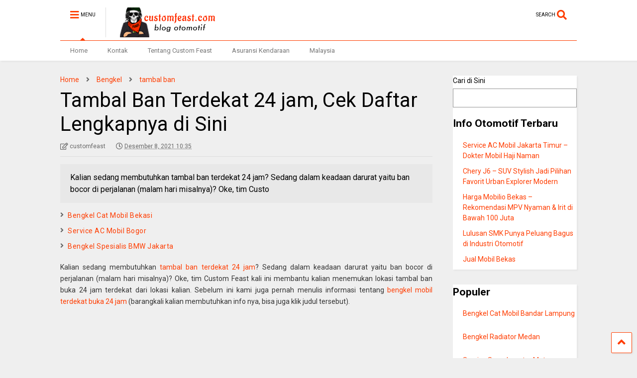

--- FILE ---
content_type: text/html; charset=UTF-8
request_url: https://customfeast.com/tambal-ban-terdekat-24-jam/
body_size: 25530
content:

<!DOCTYPE html>
<!--[if IE 7]>
<html class="ie ie7" lang="id" prefix="og: https://ogp.me/ns#">
<![endif]-->
<!--[if IE 8]>
<html class="ie ie8" lang="id" prefix="og: https://ogp.me/ns#">
<![endif]-->
<!--[if !(IE 7) & !(IE 8)]><!-->
<html lang="id" prefix="og: https://ogp.me/ns#">
<!--<![endif]-->
<head>
	<meta charset="UTF-8">
	<meta name="viewport" content="width=device-width, initial-scale=1">
	<link rel="profile" href="https://gmpg.org/xfn/11">	
		<style>img:is([sizes="auto" i], [sizes^="auto," i]) { contain-intrinsic-size: 3000px 1500px }</style>
	
<!-- Optimasi Mesin Pencari oleh Rank Math PRO - https://rankmath.com/ -->
<title>Tambal Ban Terdekat 24 Jam, Cek Daftar Lengkapnya Di Sini - Custom Feast</title>
<meta name="description" content="Kalian sedang membutuhkan tambal ban terdekat 24 jam? Sedang dalam keadaan darurat yaitu ban bocor di perjalanan (malam hari misalnya)? Oke, tim Custom Feast"/>
<meta name="robots" content="follow, index, max-snippet:-1, max-video-preview:-1, max-image-preview:large"/>
<link rel="canonical" href="https://customfeast.com/tambal-ban-terdekat-24-jam/" />
<meta property="og:locale" content="id_ID" />
<meta property="og:type" content="article" />
<meta property="og:title" content="Tambal Ban Terdekat 24 Jam, Cek Daftar Lengkapnya Di Sini - Custom Feast" />
<meta property="og:description" content="Kalian sedang membutuhkan tambal ban terdekat 24 jam? Sedang dalam keadaan darurat yaitu ban bocor di perjalanan (malam hari misalnya)? Oke, tim Custom Feast" />
<meta property="og:url" content="https://customfeast.com/tambal-ban-terdekat-24-jam/" />
<meta property="og:site_name" content="Custom Feast" />
<meta property="article:publisher" content="https://www.facebook.com/customfeast" />
<meta property="article:author" content="https://www.facebook.com/customfeast" />
<meta property="article:section" content="Bengkel" />
<meta property="og:updated_time" content="2022-09-22T12:09:04+07:00" />
<meta property="og:image" content="https://1.bp.blogspot.com/--Qyr5ikXGw0/X2Ig5hfMvAI/AAAAAAAAAbc/q6mknv5m5eMvWpfqUa2ZBUDOaJG9jiFUACPcBGAYYCw/s16000/whatsapp%2Bcustomfeast.com.gif" />
<meta property="og:image:secure_url" content="https://1.bp.blogspot.com/--Qyr5ikXGw0/X2Ig5hfMvAI/AAAAAAAAAbc/q6mknv5m5eMvWpfqUa2ZBUDOaJG9jiFUACPcBGAYYCw/s16000/whatsapp%2Bcustomfeast.com.gif" />
<meta property="og:image:alt" content="Tambal Ban Terdekat 24 jam, Cek Daftar Lengkapnya di Sini" />
<meta property="article:published_time" content="2021-12-08T10:35:00+07:00" />
<meta property="article:modified_time" content="2022-09-22T12:09:04+07:00" />
<meta name="twitter:card" content="summary_large_image" />
<meta name="twitter:title" content="Tambal Ban Terdekat 24 Jam, Cek Daftar Lengkapnya Di Sini - Custom Feast" />
<meta name="twitter:description" content="Kalian sedang membutuhkan tambal ban terdekat 24 jam? Sedang dalam keadaan darurat yaitu ban bocor di perjalanan (malam hari misalnya)? Oke, tim Custom Feast" />
<meta name="twitter:site" content="@customfeast" />
<meta name="twitter:creator" content="@customfeast" />
<meta name="twitter:image" content="https://1.bp.blogspot.com/--Qyr5ikXGw0/X2Ig5hfMvAI/AAAAAAAAAbc/q6mknv5m5eMvWpfqUa2ZBUDOaJG9jiFUACPcBGAYYCw/s16000/whatsapp%2Bcustomfeast.com.gif" />
<meta name="twitter:label1" content="Ditulis oleh" />
<meta name="twitter:data1" content="customfeast" />
<meta name="twitter:label2" content="Waktunya membaca" />
<meta name="twitter:data2" content="9 menit" />
<script type="application/ld+json" class="rank-math-schema-pro">{"@context":"https://schema.org","@graph":[{"@type":["AutomotiveBusiness","Organization"],"@id":"https://customfeast.com/#organization","name":"Custom Feast","url":"https://customfeast.com","sameAs":["https://www.facebook.com/customfeast","https://twitter.com/customfeast"],"logo":{"@type":"ImageObject","@id":"https://customfeast.com/#logo","url":"http://customfeast.com/wp-content/uploads/2022/09/logo-blog-customfeast.png","contentUrl":"http://customfeast.com/wp-content/uploads/2022/09/logo-blog-customfeast.png","caption":"Custom Feast","inLanguage":"id","width":"200","height":"60"},"openingHours":["Monday,Tuesday,Wednesday,Thursday,Friday,Saturday,Sunday 09:00-17:00"],"image":{"@id":"https://customfeast.com/#logo"},"telephone":"+6285156784826"},{"@type":"WebSite","@id":"https://customfeast.com/#website","url":"https://customfeast.com","name":"Custom Feast","alternateName":"Blog Otomotif Berisi Info Asuransi Kendaraan, Toko Otomotif, Kedai Bateri Kereta","publisher":{"@id":"https://customfeast.com/#organization"},"inLanguage":"id"},{"@type":"ImageObject","@id":"https://1.bp.blogspot.com/--Qyr5ikXGw0/X2Ig5hfMvAI/AAAAAAAAAbc/q6mknv5m5eMvWpfqUa2ZBUDOaJG9jiFUACPcBGAYYCw/s16000/whatsapp%2Bcustomfeast.com.gif","url":"https://1.bp.blogspot.com/--Qyr5ikXGw0/X2Ig5hfMvAI/AAAAAAAAAbc/q6mknv5m5eMvWpfqUa2ZBUDOaJG9jiFUACPcBGAYYCw/s16000/whatsapp%2Bcustomfeast.com.gif","width":"200","height":"200","inLanguage":"id"},{"@type":"BreadcrumbList","@id":"https://customfeast.com/tambal-ban-terdekat-24-jam/#breadcrumb","itemListElement":[{"@type":"ListItem","position":"1","item":{"@id":"https://customfeast.com","name":"Home"}},{"@type":"ListItem","position":"2","item":{"@id":"https://customfeast.com/tambal-ban-terdekat-24-jam/","name":"Tambal Ban Terdekat 24 jam, Cek Daftar Lengkapnya di Sini"}}]},{"@type":"WebPage","@id":"https://customfeast.com/tambal-ban-terdekat-24-jam/#webpage","url":"https://customfeast.com/tambal-ban-terdekat-24-jam/","name":"Tambal Ban Terdekat 24 Jam, Cek Daftar Lengkapnya Di Sini - Custom Feast","datePublished":"2021-12-08T10:35:00+07:00","dateModified":"2022-09-22T12:09:04+07:00","isPartOf":{"@id":"https://customfeast.com/#website"},"primaryImageOfPage":{"@id":"https://1.bp.blogspot.com/--Qyr5ikXGw0/X2Ig5hfMvAI/AAAAAAAAAbc/q6mknv5m5eMvWpfqUa2ZBUDOaJG9jiFUACPcBGAYYCw/s16000/whatsapp%2Bcustomfeast.com.gif"},"inLanguage":"id","breadcrumb":{"@id":"https://customfeast.com/tambal-ban-terdekat-24-jam/#breadcrumb"}},{"@type":"Person","@id":"https://customfeast.com/tambal-ban-terdekat-24-jam/#author","name":"customfeast","image":{"@type":"ImageObject","@id":"https://secure.gravatar.com/avatar/60bed41152368b03f73fef95165d795f1bd8fef925b6db241c0dad6af9616564?s=96&amp;d=mm&amp;r=g","url":"https://secure.gravatar.com/avatar/60bed41152368b03f73fef95165d795f1bd8fef925b6db241c0dad6af9616564?s=96&amp;d=mm&amp;r=g","caption":"customfeast","inLanguage":"id"},"sameAs":["https://customfeast.com","https://www.facebook.com/customfeast","https://twitter.com/customfeast"],"worksFor":{"@id":"https://customfeast.com/#organization"}},{"@type":"BlogPosting","headline":"Tambal Ban Terdekat 24 Jam, Cek Daftar Lengkapnya Di Sini - Custom Feast","datePublished":"2021-12-08T10:35:00+07:00","dateModified":"2022-09-22T12:09:04+07:00","author":{"@id":"https://customfeast.com/tambal-ban-terdekat-24-jam/#author","name":"customfeast"},"publisher":{"@id":"https://customfeast.com/#organization"},"description":"Kalian sedang membutuhkan tambal ban terdekat 24 jam? Sedang dalam keadaan darurat yaitu ban bocor di perjalanan (malam hari misalnya)? Oke, tim Custom Feast","name":"Tambal Ban Terdekat 24 Jam, Cek Daftar Lengkapnya Di Sini - Custom Feast","@id":"https://customfeast.com/tambal-ban-terdekat-24-jam/#richSnippet","isPartOf":{"@id":"https://customfeast.com/tambal-ban-terdekat-24-jam/#webpage"},"image":{"@id":"https://1.bp.blogspot.com/--Qyr5ikXGw0/X2Ig5hfMvAI/AAAAAAAAAbc/q6mknv5m5eMvWpfqUa2ZBUDOaJG9jiFUACPcBGAYYCw/s16000/whatsapp%2Bcustomfeast.com.gif"},"inLanguage":"id","mainEntityOfPage":{"@id":"https://customfeast.com/tambal-ban-terdekat-24-jam/#webpage"}}]}</script>
<!-- /Plugin WordPress Rank Math SEO -->

<link rel='dns-prefetch' href='//www.googletagmanager.com' />
<link rel='dns-prefetch' href='//youtube.com' />
<link rel='dns-prefetch' href='//facebook.com' />
<link rel="alternate" type="application/rss+xml" title="Custom Feast &raquo; Feed" href="https://customfeast.com/feed/" />
<script type="text/javascript" id="wpp-js" src="https://customfeast.com/wp-content/plugins/wordpress-popular-posts/assets/js/wpp.min.js?ver=7.3.6" data-sampling="0" data-sampling-rate="100" data-api-url="https://customfeast.com/wp-json/wordpress-popular-posts" data-post-id="189" data-token="cf24682060" data-lang="0" data-debug="0"></script>
<script type="text/javascript">
/* <![CDATA[ */
window._wpemojiSettings = {"baseUrl":"https:\/\/s.w.org\/images\/core\/emoji\/16.0.1\/72x72\/","ext":".png","svgUrl":"https:\/\/s.w.org\/images\/core\/emoji\/16.0.1\/svg\/","svgExt":".svg","source":{"concatemoji":"https:\/\/customfeast.com\/wp-includes\/js\/wp-emoji-release.min.js?ver=6.8.3"}};
/*! This file is auto-generated */
!function(s,n){var o,i,e;function c(e){try{var t={supportTests:e,timestamp:(new Date).valueOf()};sessionStorage.setItem(o,JSON.stringify(t))}catch(e){}}function p(e,t,n){e.clearRect(0,0,e.canvas.width,e.canvas.height),e.fillText(t,0,0);var t=new Uint32Array(e.getImageData(0,0,e.canvas.width,e.canvas.height).data),a=(e.clearRect(0,0,e.canvas.width,e.canvas.height),e.fillText(n,0,0),new Uint32Array(e.getImageData(0,0,e.canvas.width,e.canvas.height).data));return t.every(function(e,t){return e===a[t]})}function u(e,t){e.clearRect(0,0,e.canvas.width,e.canvas.height),e.fillText(t,0,0);for(var n=e.getImageData(16,16,1,1),a=0;a<n.data.length;a++)if(0!==n.data[a])return!1;return!0}function f(e,t,n,a){switch(t){case"flag":return n(e,"\ud83c\udff3\ufe0f\u200d\u26a7\ufe0f","\ud83c\udff3\ufe0f\u200b\u26a7\ufe0f")?!1:!n(e,"\ud83c\udde8\ud83c\uddf6","\ud83c\udde8\u200b\ud83c\uddf6")&&!n(e,"\ud83c\udff4\udb40\udc67\udb40\udc62\udb40\udc65\udb40\udc6e\udb40\udc67\udb40\udc7f","\ud83c\udff4\u200b\udb40\udc67\u200b\udb40\udc62\u200b\udb40\udc65\u200b\udb40\udc6e\u200b\udb40\udc67\u200b\udb40\udc7f");case"emoji":return!a(e,"\ud83e\udedf")}return!1}function g(e,t,n,a){var r="undefined"!=typeof WorkerGlobalScope&&self instanceof WorkerGlobalScope?new OffscreenCanvas(300,150):s.createElement("canvas"),o=r.getContext("2d",{willReadFrequently:!0}),i=(o.textBaseline="top",o.font="600 32px Arial",{});return e.forEach(function(e){i[e]=t(o,e,n,a)}),i}function t(e){var t=s.createElement("script");t.src=e,t.defer=!0,s.head.appendChild(t)}"undefined"!=typeof Promise&&(o="wpEmojiSettingsSupports",i=["flag","emoji"],n.supports={everything:!0,everythingExceptFlag:!0},e=new Promise(function(e){s.addEventListener("DOMContentLoaded",e,{once:!0})}),new Promise(function(t){var n=function(){try{var e=JSON.parse(sessionStorage.getItem(o));if("object"==typeof e&&"number"==typeof e.timestamp&&(new Date).valueOf()<e.timestamp+604800&&"object"==typeof e.supportTests)return e.supportTests}catch(e){}return null}();if(!n){if("undefined"!=typeof Worker&&"undefined"!=typeof OffscreenCanvas&&"undefined"!=typeof URL&&URL.createObjectURL&&"undefined"!=typeof Blob)try{var e="postMessage("+g.toString()+"("+[JSON.stringify(i),f.toString(),p.toString(),u.toString()].join(",")+"));",a=new Blob([e],{type:"text/javascript"}),r=new Worker(URL.createObjectURL(a),{name:"wpTestEmojiSupports"});return void(r.onmessage=function(e){c(n=e.data),r.terminate(),t(n)})}catch(e){}c(n=g(i,f,p,u))}t(n)}).then(function(e){for(var t in e)n.supports[t]=e[t],n.supports.everything=n.supports.everything&&n.supports[t],"flag"!==t&&(n.supports.everythingExceptFlag=n.supports.everythingExceptFlag&&n.supports[t]);n.supports.everythingExceptFlag=n.supports.everythingExceptFlag&&!n.supports.flag,n.DOMReady=!1,n.readyCallback=function(){n.DOMReady=!0}}).then(function(){return e}).then(function(){var e;n.supports.everything||(n.readyCallback(),(e=n.source||{}).concatemoji?t(e.concatemoji):e.wpemoji&&e.twemoji&&(t(e.twemoji),t(e.wpemoji)))}))}((window,document),window._wpemojiSettings);
/* ]]> */
</script>
<style id='wp-emoji-styles-inline-css' type='text/css'>

	img.wp-smiley, img.emoji {
		display: inline !important;
		border: none !important;
		box-shadow: none !important;
		height: 1em !important;
		width: 1em !important;
		margin: 0 0.07em !important;
		vertical-align: -0.1em !important;
		background: none !important;
		padding: 0 !important;
	}
</style>
<link rel='stylesheet' id='wp-block-library-css' href='https://customfeast.com/wp-includes/css/dist/block-library/style.min.css?ver=6.8.3' type='text/css' media='all' />
<style id='classic-theme-styles-inline-css' type='text/css'>
/*! This file is auto-generated */
.wp-block-button__link{color:#fff;background-color:#32373c;border-radius:9999px;box-shadow:none;text-decoration:none;padding:calc(.667em + 2px) calc(1.333em + 2px);font-size:1.125em}.wp-block-file__button{background:#32373c;color:#fff;text-decoration:none}
</style>
<style id='global-styles-inline-css' type='text/css'>
:root{--wp--preset--aspect-ratio--square: 1;--wp--preset--aspect-ratio--4-3: 4/3;--wp--preset--aspect-ratio--3-4: 3/4;--wp--preset--aspect-ratio--3-2: 3/2;--wp--preset--aspect-ratio--2-3: 2/3;--wp--preset--aspect-ratio--16-9: 16/9;--wp--preset--aspect-ratio--9-16: 9/16;--wp--preset--color--black: #000000;--wp--preset--color--cyan-bluish-gray: #abb8c3;--wp--preset--color--white: #ffffff;--wp--preset--color--pale-pink: #f78da7;--wp--preset--color--vivid-red: #cf2e2e;--wp--preset--color--luminous-vivid-orange: #ff6900;--wp--preset--color--luminous-vivid-amber: #fcb900;--wp--preset--color--light-green-cyan: #7bdcb5;--wp--preset--color--vivid-green-cyan: #00d084;--wp--preset--color--pale-cyan-blue: #8ed1fc;--wp--preset--color--vivid-cyan-blue: #0693e3;--wp--preset--color--vivid-purple: #9b51e0;--wp--preset--gradient--vivid-cyan-blue-to-vivid-purple: linear-gradient(135deg,rgba(6,147,227,1) 0%,rgb(155,81,224) 100%);--wp--preset--gradient--light-green-cyan-to-vivid-green-cyan: linear-gradient(135deg,rgb(122,220,180) 0%,rgb(0,208,130) 100%);--wp--preset--gradient--luminous-vivid-amber-to-luminous-vivid-orange: linear-gradient(135deg,rgba(252,185,0,1) 0%,rgba(255,105,0,1) 100%);--wp--preset--gradient--luminous-vivid-orange-to-vivid-red: linear-gradient(135deg,rgba(255,105,0,1) 0%,rgb(207,46,46) 100%);--wp--preset--gradient--very-light-gray-to-cyan-bluish-gray: linear-gradient(135deg,rgb(238,238,238) 0%,rgb(169,184,195) 100%);--wp--preset--gradient--cool-to-warm-spectrum: linear-gradient(135deg,rgb(74,234,220) 0%,rgb(151,120,209) 20%,rgb(207,42,186) 40%,rgb(238,44,130) 60%,rgb(251,105,98) 80%,rgb(254,248,76) 100%);--wp--preset--gradient--blush-light-purple: linear-gradient(135deg,rgb(255,206,236) 0%,rgb(152,150,240) 100%);--wp--preset--gradient--blush-bordeaux: linear-gradient(135deg,rgb(254,205,165) 0%,rgb(254,45,45) 50%,rgb(107,0,62) 100%);--wp--preset--gradient--luminous-dusk: linear-gradient(135deg,rgb(255,203,112) 0%,rgb(199,81,192) 50%,rgb(65,88,208) 100%);--wp--preset--gradient--pale-ocean: linear-gradient(135deg,rgb(255,245,203) 0%,rgb(182,227,212) 50%,rgb(51,167,181) 100%);--wp--preset--gradient--electric-grass: linear-gradient(135deg,rgb(202,248,128) 0%,rgb(113,206,126) 100%);--wp--preset--gradient--midnight: linear-gradient(135deg,rgb(2,3,129) 0%,rgb(40,116,252) 100%);--wp--preset--font-size--small: 13px;--wp--preset--font-size--medium: 20px;--wp--preset--font-size--large: 36px;--wp--preset--font-size--x-large: 42px;--wp--preset--spacing--20: 0.44rem;--wp--preset--spacing--30: 0.67rem;--wp--preset--spacing--40: 1rem;--wp--preset--spacing--50: 1.5rem;--wp--preset--spacing--60: 2.25rem;--wp--preset--spacing--70: 3.38rem;--wp--preset--spacing--80: 5.06rem;--wp--preset--shadow--natural: 6px 6px 9px rgba(0, 0, 0, 0.2);--wp--preset--shadow--deep: 12px 12px 50px rgba(0, 0, 0, 0.4);--wp--preset--shadow--sharp: 6px 6px 0px rgba(0, 0, 0, 0.2);--wp--preset--shadow--outlined: 6px 6px 0px -3px rgba(255, 255, 255, 1), 6px 6px rgba(0, 0, 0, 1);--wp--preset--shadow--crisp: 6px 6px 0px rgba(0, 0, 0, 1);}:where(.is-layout-flex){gap: 0.5em;}:where(.is-layout-grid){gap: 0.5em;}body .is-layout-flex{display: flex;}.is-layout-flex{flex-wrap: wrap;align-items: center;}.is-layout-flex > :is(*, div){margin: 0;}body .is-layout-grid{display: grid;}.is-layout-grid > :is(*, div){margin: 0;}:where(.wp-block-columns.is-layout-flex){gap: 2em;}:where(.wp-block-columns.is-layout-grid){gap: 2em;}:where(.wp-block-post-template.is-layout-flex){gap: 1.25em;}:where(.wp-block-post-template.is-layout-grid){gap: 1.25em;}.has-black-color{color: var(--wp--preset--color--black) !important;}.has-cyan-bluish-gray-color{color: var(--wp--preset--color--cyan-bluish-gray) !important;}.has-white-color{color: var(--wp--preset--color--white) !important;}.has-pale-pink-color{color: var(--wp--preset--color--pale-pink) !important;}.has-vivid-red-color{color: var(--wp--preset--color--vivid-red) !important;}.has-luminous-vivid-orange-color{color: var(--wp--preset--color--luminous-vivid-orange) !important;}.has-luminous-vivid-amber-color{color: var(--wp--preset--color--luminous-vivid-amber) !important;}.has-light-green-cyan-color{color: var(--wp--preset--color--light-green-cyan) !important;}.has-vivid-green-cyan-color{color: var(--wp--preset--color--vivid-green-cyan) !important;}.has-pale-cyan-blue-color{color: var(--wp--preset--color--pale-cyan-blue) !important;}.has-vivid-cyan-blue-color{color: var(--wp--preset--color--vivid-cyan-blue) !important;}.has-vivid-purple-color{color: var(--wp--preset--color--vivid-purple) !important;}.has-black-background-color{background-color: var(--wp--preset--color--black) !important;}.has-cyan-bluish-gray-background-color{background-color: var(--wp--preset--color--cyan-bluish-gray) !important;}.has-white-background-color{background-color: var(--wp--preset--color--white) !important;}.has-pale-pink-background-color{background-color: var(--wp--preset--color--pale-pink) !important;}.has-vivid-red-background-color{background-color: var(--wp--preset--color--vivid-red) !important;}.has-luminous-vivid-orange-background-color{background-color: var(--wp--preset--color--luminous-vivid-orange) !important;}.has-luminous-vivid-amber-background-color{background-color: var(--wp--preset--color--luminous-vivid-amber) !important;}.has-light-green-cyan-background-color{background-color: var(--wp--preset--color--light-green-cyan) !important;}.has-vivid-green-cyan-background-color{background-color: var(--wp--preset--color--vivid-green-cyan) !important;}.has-pale-cyan-blue-background-color{background-color: var(--wp--preset--color--pale-cyan-blue) !important;}.has-vivid-cyan-blue-background-color{background-color: var(--wp--preset--color--vivid-cyan-blue) !important;}.has-vivid-purple-background-color{background-color: var(--wp--preset--color--vivid-purple) !important;}.has-black-border-color{border-color: var(--wp--preset--color--black) !important;}.has-cyan-bluish-gray-border-color{border-color: var(--wp--preset--color--cyan-bluish-gray) !important;}.has-white-border-color{border-color: var(--wp--preset--color--white) !important;}.has-pale-pink-border-color{border-color: var(--wp--preset--color--pale-pink) !important;}.has-vivid-red-border-color{border-color: var(--wp--preset--color--vivid-red) !important;}.has-luminous-vivid-orange-border-color{border-color: var(--wp--preset--color--luminous-vivid-orange) !important;}.has-luminous-vivid-amber-border-color{border-color: var(--wp--preset--color--luminous-vivid-amber) !important;}.has-light-green-cyan-border-color{border-color: var(--wp--preset--color--light-green-cyan) !important;}.has-vivid-green-cyan-border-color{border-color: var(--wp--preset--color--vivid-green-cyan) !important;}.has-pale-cyan-blue-border-color{border-color: var(--wp--preset--color--pale-cyan-blue) !important;}.has-vivid-cyan-blue-border-color{border-color: var(--wp--preset--color--vivid-cyan-blue) !important;}.has-vivid-purple-border-color{border-color: var(--wp--preset--color--vivid-purple) !important;}.has-vivid-cyan-blue-to-vivid-purple-gradient-background{background: var(--wp--preset--gradient--vivid-cyan-blue-to-vivid-purple) !important;}.has-light-green-cyan-to-vivid-green-cyan-gradient-background{background: var(--wp--preset--gradient--light-green-cyan-to-vivid-green-cyan) !important;}.has-luminous-vivid-amber-to-luminous-vivid-orange-gradient-background{background: var(--wp--preset--gradient--luminous-vivid-amber-to-luminous-vivid-orange) !important;}.has-luminous-vivid-orange-to-vivid-red-gradient-background{background: var(--wp--preset--gradient--luminous-vivid-orange-to-vivid-red) !important;}.has-very-light-gray-to-cyan-bluish-gray-gradient-background{background: var(--wp--preset--gradient--very-light-gray-to-cyan-bluish-gray) !important;}.has-cool-to-warm-spectrum-gradient-background{background: var(--wp--preset--gradient--cool-to-warm-spectrum) !important;}.has-blush-light-purple-gradient-background{background: var(--wp--preset--gradient--blush-light-purple) !important;}.has-blush-bordeaux-gradient-background{background: var(--wp--preset--gradient--blush-bordeaux) !important;}.has-luminous-dusk-gradient-background{background: var(--wp--preset--gradient--luminous-dusk) !important;}.has-pale-ocean-gradient-background{background: var(--wp--preset--gradient--pale-ocean) !important;}.has-electric-grass-gradient-background{background: var(--wp--preset--gradient--electric-grass) !important;}.has-midnight-gradient-background{background: var(--wp--preset--gradient--midnight) !important;}.has-small-font-size{font-size: var(--wp--preset--font-size--small) !important;}.has-medium-font-size{font-size: var(--wp--preset--font-size--medium) !important;}.has-large-font-size{font-size: var(--wp--preset--font-size--large) !important;}.has-x-large-font-size{font-size: var(--wp--preset--font-size--x-large) !important;}
:where(.wp-block-post-template.is-layout-flex){gap: 1.25em;}:where(.wp-block-post-template.is-layout-grid){gap: 1.25em;}
:where(.wp-block-columns.is-layout-flex){gap: 2em;}:where(.wp-block-columns.is-layout-grid){gap: 2em;}
:root :where(.wp-block-pullquote){font-size: 1.5em;line-height: 1.6;}
</style>
<link rel='stylesheet' id='toc-screen-css' href='https://customfeast.com/wp-content/plugins/table-of-contents-plus/screen.min.css?ver=2411.1' type='text/css' media='all' />
<link data-minify="1" rel='stylesheet' id='wordpress-popular-posts-css-css' href='https://customfeast.com/wp-content/cache/min/1/wp-content/plugins/wordpress-popular-posts/assets/css/wpp.css?ver=1752861315' type='text/css' media='all' />
<link data-minify="1" rel='stylesheet' id='magone-style-css' href='https://customfeast.com/wp-content/cache/min/1/wp-content/themes/magone/style.css?ver=1752861315' type='text/css' media='all' />
<link data-minify="1" rel='stylesheet' id='magone-responsive-css' href='https://customfeast.com/wp-content/cache/min/1/wp-content/themes/magone/assets/css/responsive.css?ver=1752861315' type='text/css' media='all' />
<link rel='stylesheet' id='magone-print-css' href='https://customfeast.com/wp-content/themes/magone/assets/css/print.css?ver=8.3' type='text/css' media='print' />
<!--[if lt IE 8]>
<link rel='stylesheet' id='magone-ie-8-css' href='https://customfeast.com/wp-content/themes/magone/assets/css/ie-8.css?ver=8.3' type='text/css' media='all' />
<![endif]-->
<!--[if lt IE 9]>
<link rel='stylesheet' id='magone-ie-9-css' href='https://customfeast.com/wp-content/themes/magone/assets/css/ie-9.css?ver=8.3' type='text/css' media='all' />
<![endif]-->
<link data-minify="1" rel='stylesheet' id='dashicons-css' href='https://customfeast.com/wp-content/cache/min/1/wp-includes/css/dashicons.min.css?ver=1752861315' type='text/css' media='all' />
<link data-minify="1" rel='stylesheet' id='thickbox-css' href='https://customfeast.com/wp-content/cache/min/1/wp-includes/js/thickbox/thickbox.css?ver=1752861315' type='text/css' media='all' />
<link data-minify="1" rel='stylesheet' id='sneeit-font-awesome-css' href='https://customfeast.com/wp-content/cache/min/1/wp-content/plugins/sneeit-framework/fonts/font-awesome-5x/css/all.min.css?ver=1752861315' type='text/css' media='all' />
<link rel='stylesheet' id='sneeit-font-awesome-shims-css' href='https://customfeast.com/wp-content/plugins/sneeit-framework/fonts/font-awesome-5x/css/v4-shims.min.css?ver=8.3' type='text/css' media='all' />
<link rel='stylesheet' id='sneeit-rating-css' href='https://customfeast.com/wp-content/plugins/sneeit-framework/css/min/front-rating.min.css?ver=8.3' type='text/css' media='all' />
<style id='rocket-lazyload-inline-css' type='text/css'>
.rll-youtube-player{position:relative;padding-bottom:56.23%;height:0;overflow:hidden;max-width:100%;}.rll-youtube-player:focus-within{outline: 2px solid currentColor;outline-offset: 5px;}.rll-youtube-player iframe{position:absolute;top:0;left:0;width:100%;height:100%;z-index:100;background:0 0}.rll-youtube-player img{bottom:0;display:block;left:0;margin:auto;max-width:100%;width:100%;position:absolute;right:0;top:0;border:none;height:auto;-webkit-transition:.4s all;-moz-transition:.4s all;transition:.4s all}.rll-youtube-player img:hover{-webkit-filter:brightness(75%)}.rll-youtube-player .play{height:100%;width:100%;left:0;top:0;position:absolute;background:url(https://customfeast.com/wp-content/plugins/wp-rocket/assets/img/youtube.png) no-repeat center;background-color: transparent !important;cursor:pointer;border:none;}
</style>
<script type="text/javascript" src="https://customfeast.com/wp-includes/js/jquery/jquery.min.js?ver=3.7.1" id="jquery-core-js" defer></script>
<script type="text/javascript" src="https://customfeast.com/wp-includes/js/jquery/jquery-migrate.min.js?ver=3.4.1" id="jquery-migrate-js" defer></script>

<!-- Potongan tag Google (gtag.js) ditambahkan oleh Site Kit -->
<!-- Snippet Google Analytics telah ditambahkan oleh Site Kit -->
<script type="text/javascript" src="https://www.googletagmanager.com/gtag/js?id=G-BFLKL29SJ5" id="google_gtagjs-js" async></script>
<script type="text/javascript" id="google_gtagjs-js-after">
/* <![CDATA[ */
window.dataLayer = window.dataLayer || [];function gtag(){dataLayer.push(arguments);}
gtag("set","linker",{"domains":["customfeast.com"]});
gtag("js", new Date());
gtag("set", "developer_id.dZTNiMT", true);
gtag("config", "G-BFLKL29SJ5");
/* ]]> */
</script>
<link rel="https://api.w.org/" href="https://customfeast.com/wp-json/" /><link rel="alternate" title="JSON" type="application/json" href="https://customfeast.com/wp-json/wp/v2/posts/189" /><link rel="EditURI" type="application/rsd+xml" title="RSD" href="https://customfeast.com/xmlrpc.php?rsd" />
<meta name="generator" content="WordPress 6.8.3" />
<link rel='shortlink' href='https://customfeast.com/?p=189' />
<link rel="alternate" title="oEmbed (JSON)" type="application/json+oembed" href="https://customfeast.com/wp-json/oembed/1.0/embed?url=https%3A%2F%2Fcustomfeast.com%2Ftambal-ban-terdekat-24-jam%2F" />
<link rel="alternate" title="oEmbed (XML)" type="text/xml+oembed" href="https://customfeast.com/wp-json/oembed/1.0/embed?url=https%3A%2F%2Fcustomfeast.com%2Ftambal-ban-terdekat-24-jam%2F&#038;format=xml" />
<meta name="generator" content="Site Kit by Google 1.165.0" />		<script type="text/javascript">
			var _statcounter = _statcounter || [];
			_statcounter.push({"tags": {"author": "customfeast"}});
		</script>
		            <style id="wpp-loading-animation-styles">@-webkit-keyframes bgslide{from{background-position-x:0}to{background-position-x:-200%}}@keyframes bgslide{from{background-position-x:0}to{background-position-x:-200%}}.wpp-widget-block-placeholder,.wpp-shortcode-placeholder{margin:0 auto;width:60px;height:3px;background:#dd3737;background:linear-gradient(90deg,#dd3737 0%,#571313 10%,#dd3737 100%);background-size:200% auto;border-radius:3px;-webkit-animation:bgslide 1s infinite linear;animation:bgslide 1s infinite linear}</style>
            <!--[if lt IE 9]><script src="https://customfeast.com/wp-content/plugins/sneeit-framework/js/html5.js"></script><![endif]--><meta name="theme-color" content="#FF3D00" /><style type="text/css">.m1-wrapper{width:1080px}.header-layout-logo-mid .td .blog-title, .header-layout-logo-top .td .blog-title{max-width:312px!important}#content{width:75%}.main-sidebar{width:24%}a,a:hover,.color,.slider-item .meta-item .fa, .shortcode-tab ul.tab-header li a, .shortcode-vtab ul.tab-header li a, .shortcode-tab.ui-tabs ul.tab-header.ui-tabs-nav .ui-tabs-anchor, .shortcode-vtab.ui-tabs ul.tab-header.ui-tabs-nav .ui-tabs-anchor, .shortcode-accordion .ui-state-default .accordion-title {color: #FF3D00;}.border {border-color: #FF3D00;}.bg {background-color: #FF3D00;}.main-menu {border-top: 1px solid #FF3D00;}.main-menu ul.sub-menu li:hover > a {border-left: 2px solid #FF3D00;}.main-menu .menu-item-mega > .menu-item-inner > .sub-menu {border-top: 2px solid #FF3D00;}.main-menu .menu-item-mega > .menu-item-inner > .sub-menu > li li:hover a {border-left: 1px solid #FF3D00;}.main-menu ul.sub-menu li:hover > a, .main-menu .menu-item-mega > .menu-item-inner > .sub-menu, .main-menu .menu-item-mega > .menu-item-inner > .sub-menu > li li:hover a {border-color: #FF3D00!important;}.header-social-icons ul li a:hover {color: #FF3D00;}.owl-dot.active,.main-sidebar .widget.follow-by-email .follow-by-email-submit {background: #FF3D00;}#footer .widget.social_icons li a:hover {color: #FF3D00;}#footer .follow-by-email .follow-by-email-submit, #mc_embed_signup .button, .wpcf7-form-control[type="submit"], .bbpress [type="submit"] {background: #FF3D00!important;}.feed.widget .feed-widget-header, .sneeit-percent-fill, .sneeit-percent-mask {border-color: #FF3D00;}.feed.widget.box-title h2.widget-title {background: #FF3D00;}.social_counter {color: #FF3D00}.social_counter .button {background: #FF3D00}body{color:#000000}body{background-color:#efefef}.m1-wrapper, a.comments-title.active{background:#efefef}.header-bg {background-color:#ffffff;}#header-content, #header-content span, #header-content a {color: #000000}.top-menu > ul.menu > li > a{color:#777}.top-menu > ul.menu > li:hover > a{color:#000000}.top-menu > ul.menu > li > a{font:normal normal 12px "Roboto", sans-serif}.main-menu ul.menu > li > a{color:#777777}.main-menu ul.menu > li:hover > a{color:#000000}.main-menu ul.menu > li:hover > a{background:#eee}.main-menu {background:#ffffff}.main-menu ul.menu > li.current-menu-item > a {background: #ff3d00}.main-menu ul.menu > li.current-menu-item > a {color:#ffffff}.main-menu > ul.menu > li > a{font:normal normal 13px "Roboto", sans-serif}.main-menu ul.menu li ul.sub-menu li > a{color:#cccccc}.main-menu ul.menu li ul.sub-menu li:hover > a{color:#ffffff}.main-menu ul.sub-menu,.main-menu .menu-item-mega-label .menu-item-inner{background:#333}body{background-attachment:scroll}body{font:normal normal 14px "Roboto", sans-serif}h1.post-title{font:normal normal 40px "Roboto", sans-serif}h1.post-title {color:#000}.post-sub-title-wrapper h2 {font:normal bold 20px "Roboto", sans-serif}.post-sub-title-wrapper h2 {color:#000}.post-body .post-body-inner {font:normal normal 14px "Roboto", sans-serif}.feed-widget-header .widget-title{font:normal normal 20px "Roboto", sans-serif}.feed.widget h3.item-title {font-family:"Roboto", sans-serif}.main-sidebar .widget > h2, .main-sidebar .feed-widget-header, .main-sidebar .feed-widget-header h2{font:normal normal 14px "Roboto", sans-serif}</style><noscript><style id="rocket-lazyload-nojs-css">.rll-youtube-player, [data-lazy-src]{display:none !important;}</style></noscript></head>

<body class="wp-singular post-template-default single single-post postid-189 single-format-standard wp-theme-magone item sidebar-right solid-menu full-width-header">
	<header id="header" class="header-bg header-layout-default"><div class="m1-wrapper header-bg"><div class="wide">
				
<div class="clear"></div>					
<div class="section shad header-bg" id="header-section">
	<div class="widget header no-title" id="header-content">
		<a id="main-menu-toggle" class="main-menu-toggle header-button toggle-button active">
	<span class="inner">
		<i class="fa fa-bars color"></i> 
		<span>MENU</span>
	</span>
	<span class="arrow border"></span>
</a>
<a id="main-menu-toggle-mobile" class="main-menu-toggle header-button toggle-button mobile">
	<span class="inner">
		<i class="fa fa-bars color"></i> 
		<span>MENU</span>
	</span>
	<span class="arrow border"></span>
</a>
		<h2 class="blog-title"><a href="https://customfeast.com" title="Custom Feast"><img width="200" height="60" alt="Custom Feast" src="data:image/svg+xml,%3Csvg%20xmlns='http://www.w3.org/2000/svg'%20viewBox='0%200%20200%2060'%3E%3C/svg%3E" data-retina="" data-lazy-src="https://customfeast.com/wp-content/uploads/2022/09/logo-blog-customfeast.png"/><noscript><img width="200" height="60" alt="Custom Feast" src="https://customfeast.com/wp-content/uploads/2022/09/logo-blog-customfeast.png" data-retina=""/></noscript></a></h2>
	<a class='header-button' id='search-toggle' href="javascript:void(0)">
	<span class='inner'>
		<span>SEARCH</span> <i class='fa fa-search color'></i>
	</span>
</a>
		
				<div class="clear"></div>
	</div><!-- #header-content -->

	<div class="widget page-list menu pagelist main-menu no-title" id="main-menu"><ul id="menu-primary-menu" class="menu"><li id="menu-item-474" class="menu-item menu-item-type-custom menu-item-object-custom menu-item-home menu-item-474"><a href="https://customfeast.com">Home</a></li>
<li id="menu-item-475" class="menu-item menu-item-type-post_type menu-item-object-page menu-item-475"><a href="https://customfeast.com/kontak/">Kontak</a></li>
<li id="menu-item-579" class="menu-item menu-item-type-post_type menu-item-object-page menu-item-579"><a href="https://customfeast.com/tentang-custom-feast/">Tentang Custom Feast</a></li>
<li id="menu-item-1635" class="menu-item menu-item-type-custom menu-item-object-custom menu-item-1635"><a href="https://customfeast.com/asuransi-kendaraan/">Asuransi Kendaraan</a></li>
<li id="menu-item-2442" class="menu-item menu-item-type-taxonomy menu-item-object-category menu-item-2442"><a href="https://customfeast.com/malaysia/">Malaysia</a></li>
</ul><div class="clear"></div><!--!important-->
</div>
	<div class="clear"></div>
</div> <!-- #header-section -->



			
	<div class="clear"></div>
				
<div class="clear"></div></div></div></header>

<div class="m1-wrapper">
	<div class="wide">
				<div class="clear"></div>
		<div id='primary'>
			<div id='content'><div class="content-inner">
							
<div class="clear"></div>							
	<div class="widget content-scroll no-title">
	<div class="blog-posts hfeed">
					<div class="post-outer">
				<div id="post-189" class="post-189 post type-post status-publish format-standard hentry category-bengkel category-tambal-ban" itemprop="blogPost" itemscope="itemscope" itemtype="http://schema.org/BlogPosting">
					<div class="post-header">
						<a name="189" class="post-id" data-id="189"></a>
						
												
						
													<div class="post-breadcrumb"><span><a href="https://customfeast.com"  class="breadcrumb-item"><span class="breadcrumb-item-text">Home</span></a></span><span><i class="fa fa-angle-right"></i></span><span><a href="https://customfeast.com/bengkel/"  class="breadcrumb-item"><span class="breadcrumb-item-text">Bengkel</span></a></span><span><i class="fa fa-angle-right"></i></span><span><a href="https://customfeast.com/tambal-ban/"  class="breadcrumb-item"><span class="breadcrumb-item-text">tambal ban</span></a></span><script type="application/ld+json" style="display:none">{"@context": "https://schema.org","@type": "BreadcrumbList","itemListElement": [{"@type":"ListItem","position":1,"item":{"@type":"WebSite","@id":"https://customfeast.com","name": "Home"}},{"@type":"ListItem","position":2,"item":{"@type":"WebSite","@id":"https://customfeast.com/bengkel/","name": "Bengkel"}},{"@type":"ListItem","position":3,"item":{"@type":"WebSite","@id":"https://customfeast.com/tambal-ban/","name": "tambal ban"}}]}</script></div>
										

													
						<h1 class="post-title entry-title" itemprop="name headline">Tambal Ban Terdekat 24 jam, Cek Daftar Lengkapnya di Sini</h1>							

																			
						
												

						<!-- meta data for post -->
													<div class="post-meta-wrapper">
								<a class="author post-meta post-meta-author vcard" href="https://customfeast.com/author/customfeast/" rel="author" title="customfeast" itemprop="author" itemscope="itemscope" itemtype="http://schema.org/Person">
	<i class="fa fa-pencil-square-o"></i>		<span class="fn" itemprop="name">customfeast</span>
</a>
	<a class="entry-date published post-meta post-meta-date timestamp-link" href="https://customfeast.com/tambal-ban-terdekat-24-jam/" rel="bookmark" title="2022-09-22T12:09:04+07:00">
		<i class="fa fa-clock-o"></i>
	<abbr class="updated" itemprop="datePublished" title="September 22, 2022 12:09">
			<span class="value">
				Desember 8, 2021 10:35			</span>
		</abbr>
	</a>
							</div>
												
						

					</div><!-- end post-header -->
										<div class="post-body entry-content content-template wide-right" id="post-body-189" itemprop="articleBody">
												
																		<div class="post-right">
														
								<p class="post-excerpt">Kalian sedang membutuhkan tambal ban terdekat 24 jam? Sedang dalam keadaan darurat yaitu ban bocor di perjalanan (malam hari misalnya)? Oke, tim Custo</p>
														
							<div class="post-break-links"><div class="post-break-link"><i class="fa fa-angle-right"></i> <a title="Bengkel Cat Mobil Bekasi" href="https://customfeast.com/bengkel-cat-mobil-bekasi/">Bengkel Cat Mobil Bekasi</a></div><div class="post-break-link"><i class="fa fa-angle-right"></i> <a title="Service AC Mobil Bogor" href="https://customfeast.com/service-ac-mobil-bogor/">Service AC Mobil Bogor</a></div><div class="post-break-link"><i class="fa fa-angle-right"></i> <a title="Bengkel Spesialis BMW Jakarta" href="https://customfeast.com/bengkel-spesialis-bmw-jakarta/">Bengkel Spesialis BMW Jakarta</a></div></div>						</div>
																			<div class="clear"></div>
												
						<div class="post-body-inner"><p style="text-align: justify;">Kalian sedang membutuhkan <a href="https://customfeast.com/2021/12/tambal-ban-terdekat-24-jam.html">tambal ban terdekat 24 jam</a>? Sedang dalam keadaan darurat yaitu ban bocor di perjalanan (malam hari misalnya)? Oke, tim Custom Feast kali ini membantu kalian menemukan lokasi tambal ban buka 24 jam terdekat dari lokasi kalian. Sebelum ini kami juga pernah menulis informasi tentang <a href="https://customfeast.com/2021/11/bengkel-mobil-terdekat-24-jam.html">bengkel mobil terdekat buka 24 jam</a> (barangkali kalian membutuhkan info nya, bisa juga klik judul tersebut).</p><div class='code-block code-block-2' style='margin: 8px 0; clear: both;'>
<script async src="https://pagead2.googlesyndication.com/pagead/js/adsbygoogle.js?client=ca-pub-7985400525821734"
     crossorigin="anonymous"></script>
<ins class="adsbygoogle"
     style="display:block; text-align:center;"
     data-ad-layout="in-article"
     data-ad-format="fluid"
     data-ad-client="ca-pub-7985400525821734"
     data-ad-slot="6849016161"></ins>
<script>
     (adsbygoogle = window.adsbygoogle || []).push({});
</script></div>

<p></p><div class='code-block code-block-7' style='margin: 8px 0; clear: both;'>
Promo Produk Otomotif:
<ul style="-webkit-text-stroke-width: 0px;">
<li><a href="https://shope.ee/3AiLwIIz6A" target="_blank" rel="nofollow noopener">Pembersih Kerak Mesin Mobil dan Motor</a></li>
 	<li><a href="https://shope.ee/8epxn83CU4" target="_blank" rel="nofollow noopener">Spare Part Motor</a></li>
 	<li><a href="https://shope.ee/99mEO8cjlQ" target="_blank" rel="nofollow noopener">Variasi Motor</a></li>
 	<li><a href="https://shope.ee/3fRHq8HFZI" target="_blank" rel="nofollow noopener">Variasi Mobil</a></li>
 	<li><a href="https://shope.ee/XzTVxBAq" target="_blank" rel="nofollow noopener">Part Moto Cross</a></li>
 	<li><a href="https://shope.ee/7A1A0p6GJc" target="_blank" rel="nofollow noopener">Oto Mobil</a></li>
 	<li><a href="https://shope.ee/5AG8VxEQ9B" target="_blank" rel="nofollow noopener">Alat Reset Speedometer</a></li>
 	<li><a href="https://shope.ee/3KohovvpnJ" target="_blank" rel="nofollow noopener">Knalpot Mobil Racing</a></li>
</ul></div>

<h2 style="text-align: left;"><a href="https://customfeast.com/2021/12/tambal-ban-terdekat-24-jam.html">Tambal Ban Terdekat 24 Jam</a></h2>
<p style="text-align: justify;">Untuk informasi tambal ban buka 24 jam, berikut ini kami tuliskan daftarnya di masing-masing kota seperti di Semarang, Jogja, Bandung, Malang, Bekasi, dan lain sebagainya. Tulisan ini akan terus kami update, jadi jika kalian punya informasi tentang tambal ban buka 24 jam terdekat dari lokasi kalian saat ini bisa di informasikan ke tim Custom Feast. Oke langsung saja ke info tambal ban terdekat 24 jam, berikut daftarnya.</p>
<div class='code-block code-block-4' style='margin: 8px 0; clear: both;'>
<script async src="https://pagead2.googlesyndication.com/pagead/js/adsbygoogle.js?client=ca-pub-7985400525821734"
     crossorigin="anonymous"></script>
<ins class="adsbygoogle"
     style="display:block; text-align:center;"
     data-ad-layout="in-article"
     data-ad-format="fluid"
     data-ad-client="ca-pub-7985400525821734"
     data-ad-slot="6849016161"></ins>
<script>
     (adsbygoogle = window.adsbygoogle || []).push({});
</script></div>
<p></p>
<h2 style="text-align: left;">Tambal ban panggilan semarang</h2>
<p>Berikut ini adalah daftar tambal ban panggilan Semarang, ada yang buka 24 jam juga, cek info lengkapnya sebagai berikut:</p><div class='code-block code-block-6' style='margin: 8px 0; clear: both;'>
<b>Promo Produk via Shopee:</b>
<ul style="-webkit-text-stroke-width: 0px;">
<li><a href="https://shope.ee/4AauQwx89l" target="_blank" rel="nofollow noopener">Promo Outfit Pria</a></li>
 	<li><a href="https://shope.ee/AKBXmNolF6" target="_blank" rel="nofollow noopener">Promo Parfum Harga Grosir</a></li>
 	<li><a href="https://shope.ee/7UrMPHJBth" target="_blank" rel="nofollow noopener">Promo Spare Part Carbon</a></li>
 	<li><a href="https://shope.ee/50A1Qlr1BS" target="_blank" rel="nofollow noopener">Promo Pembersih Karat</a></li>
</ul></div>

<p></p>
<h3 style="text-align: left;">1. Tambal ban &#8220;MEGA&#8221;</h3>
<p style="text-align: justify;">Sebuah bengkel atau tukang <b>tambal ban buka 24 jam di Semarang</b> ini bernama &#8220;Mega Tambal Ban&#8221;.&nbsp; Lokasi nya ada di Jl. Tri Lomba Juang, Mugassari, Kec. Semarang Sel., Kota Semarang, Jawa Tengah. Untuk menghubungi tambal ban di Semarang yang satu ini kalian bisa cek di deskripsi google maps mereka (klik link pada caption gambar di bawah ini)</p>
<p></p>
<table align="center" cellpadding="0" cellspacing="0" style="margin-left: auto; margin-right: auto;">
<tbody>
<tr>
<td style="text-align: center;"><a href="https://blogger.googleusercontent.com/img/a/AVvXsEi5SIwKodmBGHopzD7_KMxMwvg82HzstIeMG5PcOXCZ8Kdv1dcgr6XRh184oX0XO4Olpoa-QJWPYRdiSwLJif3Myhi9XsghkbNrxdHRhnkXTjeDD47TWCqZoYiBJPrqW6Iut8ed9qG0_RRNdIsFUoEkryPGv8azsCzjR_9Bc5RLsaIAiK7qInWX5LZJdA=s857" style="margin-left: auto; margin-right: auto;" target="_blank" rel="noopener"><img decoding="async" alt="tambal ban panggilan semarang buka 24 jam" border="0" data-original-height="642" data-original-width="857" src="data:image/svg+xml,%3Csvg%20xmlns='http://www.w3.org/2000/svg'%20viewBox='0%200%200%200'%3E%3C/svg%3E" title="tambal ban panggilan semarang buka 24 jam" data-lazy-src="https://blogger.googleusercontent.com/img/a/AVvXsEi5SIwKodmBGHopzD7_KMxMwvg82HzstIeMG5PcOXCZ8Kdv1dcgr6XRh184oX0XO4Olpoa-QJWPYRdiSwLJif3Myhi9XsghkbNrxdHRhnkXTjeDD47TWCqZoYiBJPrqW6Iut8ed9qG0_RRNdIsFUoEkryPGv8azsCzjR_9Bc5RLsaIAiK7qInWX5LZJdA=s16000" /><noscript><img decoding="async" alt="tambal ban panggilan semarang buka 24 jam" border="0" data-original-height="642" data-original-width="857" src="https://blogger.googleusercontent.com/img/a/AVvXsEi5SIwKodmBGHopzD7_KMxMwvg82HzstIeMG5PcOXCZ8Kdv1dcgr6XRh184oX0XO4Olpoa-QJWPYRdiSwLJif3Myhi9XsghkbNrxdHRhnkXTjeDD47TWCqZoYiBJPrqW6Iut8ed9qG0_RRNdIsFUoEkryPGv8azsCzjR_9Bc5RLsaIAiK7qInWX5LZJdA=s16000" title="tambal ban panggilan semarang buka 24 jam" /></noscript></a></td>
</tr>
<tr>
<td style="text-align: center;">sumber gambar: screenshot google maps&nbsp;<a href="https://goo.gl/maps/Mmxox9Lhyp96Gbd16" rel="nofollow noopener" target="_blank">tambal ban Mega</a></td>
</tr>
</tbody>
</table>
<p></p>
<p style="text-align: justify;">Berikut ini beberapa ulasan dari konsumen yang pernah merasakan layanan tambal ban Mega sebagai salah satu tambal ban panggilan Semarang. Tim <a href="https://customfeast.com/">Custom Feast</a> sudah memilih beberapa ulasan, berikut ulasan nya:</p>
<p style="text-align: justify;"><b>Anton Prambuko</b>: Pelayanan onlinenya Sangat membantu kita pas lagi kesusahan ban bocor di tempat yg jauh dr bengkel tambal ban.</p>
<p style="text-align: justify;"><b>Aya Wae</b>:&nbsp;Orangnya ramah banget&#8230;sangat membantu sekali pas kebanan.</p>
<p style="text-align: justify;"><b>Indra Raharjo</b>: salah satu solusi saat ban mobil tubles bocor, buka 24 jam dan dijamin kepuasannya.</p>
<p></p>
<h3 style="text-align: left;">2. Tambal Ban 24 Jam mas KEPIL</h3>
<p style="text-align: justify;">Salah satu tambal ban di area Semarang yang buka 24 jam yaitu ada tambal ban bernama Mas Kepil. Lokasi nya berada di sekitar Banyumanik, lebih tepatnya berada di Sumurboto, Kec. Banyumanik, Kota Semarang, Jawa Tengah. Untuk menghubungi tambal ban 24 jam Semarang yang satu ini, silakan langsung cek di deskripsi google maps mereka.</p>
<p></p>
<table align="center" cellpadding="0" cellspacing="0" style="margin-left: auto; margin-right: auto;">
<tbody>
<tr>
<td style="text-align: center;"><a href="https://blogger.googleusercontent.com/img/a/AVvXsEgBzO43hSXMjusEp7e1HKnJTw89T-L4y7KHVd7yS5gU3P78NvKe0dGixHdshqVNdTAWGDOmsfSg9HAQ7sCAdm0tKyIjanp9lRw5iq74IqKxjLuCzk3Mu8HYygDFesUjEI-c_iBLs706S0zwPEyZirfErFy0PAaf5pPZ6vHMueOBo4kahwjbLXuz4J0s8w=s867" style="margin-left: auto; margin-right: auto;" target="_blank" rel="noopener"><img decoding="async" alt="Tambal Ban 24 Jam mas KEPIL" border="0" data-original-height="640" data-original-width="867" src="data:image/svg+xml,%3Csvg%20xmlns='http://www.w3.org/2000/svg'%20viewBox='0%200%200%200'%3E%3C/svg%3E" title="Tambal Ban 24 Jam mas KEPIL" data-lazy-src="https://blogger.googleusercontent.com/img/a/AVvXsEgBzO43hSXMjusEp7e1HKnJTw89T-L4y7KHVd7yS5gU3P78NvKe0dGixHdshqVNdTAWGDOmsfSg9HAQ7sCAdm0tKyIjanp9lRw5iq74IqKxjLuCzk3Mu8HYygDFesUjEI-c_iBLs706S0zwPEyZirfErFy0PAaf5pPZ6vHMueOBo4kahwjbLXuz4J0s8w=s16000" /><noscript><img decoding="async" alt="Tambal Ban 24 Jam mas KEPIL" border="0" data-original-height="640" data-original-width="867" src="https://blogger.googleusercontent.com/img/a/AVvXsEgBzO43hSXMjusEp7e1HKnJTw89T-L4y7KHVd7yS5gU3P78NvKe0dGixHdshqVNdTAWGDOmsfSg9HAQ7sCAdm0tKyIjanp9lRw5iq74IqKxjLuCzk3Mu8HYygDFesUjEI-c_iBLs706S0zwPEyZirfErFy0PAaf5pPZ6vHMueOBo4kahwjbLXuz4J0s8w=s16000" title="Tambal Ban 24 Jam mas KEPIL" /></noscript></a></td>
</tr>
<tr>
<td style="text-align: center;">sumber gambar: screenshot google maps&nbsp;<a href="https://goo.gl/maps/mgwsFBcjmNmscNfP6" rel="nofollow noopener" target="_blank">Tambal Ban 24 Jam mas KEPIL</a></td>
</tr>
</tbody>
</table>
<p></p>
<p style="text-align: justify;">Tambal ban 24 jam mas Kepil ini di google maps memiliki rating 4,8 dengan total jumlah ulasan sebanyak 55. Dari 55 ulasan tersebut, tim Custom Feast memilih beberapa ulasan untuk kami cantumkan di sini. Berikut adalah ulasan dari konsumen mereka:</p>
<p style="text-align: justify;"><b>Gus Wahid United</b>: Bisa dipanggil ke rumah dan dia nyiapin kompresor berjalan hasil modifikasi dgn mesin sepeda motor. Top deh, kreatip.</p>
<p style="text-align: justify;"><b>Yunita Dhini</b>: Yang kena musibah ban bocor malem malem, abang disni selalu ready 24 jam, bisa ditelpon pulak.</p>
<p style="text-align: justify;"><b>Latif Hidayat (Dayat)</b>:&nbsp;Bagi yang pengen belajar konsisten dengan usaha bisa mencontoh tambal ban ini. Meskipun usaha kecil dan sering dijadikan bahan guyonan namun keberadaannya sangatlah penting dikala darurat. Disaat tambal ban dan bengkel area tembalang sudah tutup saat malam, tambal ban disini masih standby dengan pembawaan yang ramah. Pengalaman kesini 2 kali,1 saat pagi hari sekitar jam 6 dan keduanya jam 7 malam saat liburan semester (biasanya bisnis area kampus pada tutup saat liburan). Kedua &#8211; duanya saat yang lain biasanya sudah tutup dan tambal ban ini masih buka. Dan kadang yg paling mengherankan ada juga tambal ban lajn yg tidak menyediakan ban dalam (alasannya kosong atau memang disini hanya tambal ban bukan warung ban)&nbsp; disini juga sudah tersedia.</p>
<div style="clear:both; margin-top:0em; margin-bottom:1em;"><a href="https://customfeast.com/bengkel-spesialis-bmw-jakarta/" target="_blank" rel="nofollow" class="u2cd0ae9b5f9841522fc5ec38777a8dca"><!-- INLINE RELATED POSTS 1/3 //--><style> .u2cd0ae9b5f9841522fc5ec38777a8dca { padding:0px; margin: 0; padding-top:1em!important; padding-bottom:1em!important; width:100%; display: block; font-weight:bold; background-color:#464646; border:0!important; border-left:4px solid #464646!important; text-decoration:none; } .u2cd0ae9b5f9841522fc5ec38777a8dca:active, .u2cd0ae9b5f9841522fc5ec38777a8dca:hover { opacity: 1; transition: opacity 250ms; webkit-transition: opacity 250ms; text-decoration:none; } .u2cd0ae9b5f9841522fc5ec38777a8dca { transition: background-color 250ms; webkit-transition: background-color 250ms; opacity: 1; transition: opacity 250ms; webkit-transition: opacity 250ms; } .u2cd0ae9b5f9841522fc5ec38777a8dca .ctaText { font-weight:bold; color:#95A5A6; text-decoration:none; font-size: 16px; } .u2cd0ae9b5f9841522fc5ec38777a8dca .postTitle { color:#3498DB; text-decoration: underline!important; font-size: 16px; } .u2cd0ae9b5f9841522fc5ec38777a8dca:hover .postTitle { text-decoration: underline!important; } </style><div style="padding-left:1em; padding-right:1em;"><span class="ctaText">Baca Juga</span>&nbsp; <span class="postTitle">Bengkel Spesialis BMW Jakarta</span></div></a></div><p style="text-align: justify;"><b>Taufikirana Novit</b>: Tambal ban yang ada di daerah tembalang ini memberikan pelayanan yang luar biasa, ramah dan sangat profesional. Letaknya yang strategis yaitu di pertigaan jalan ngesrep timur 5 (sebelah stove syndicate dan di seberang cornero boarding house). Menyediakan ban tubless dan pelayanan yang lain terkait sepeda motor, juga bisa untuk tambal mobil.</p>
<p></p>
<h3 style="text-align: left;">3. Tambal Ban Panggilan</h3>
<p style="text-align: justify;">Lokasi tambal ban panggilan yang satu ini berada di Jalan Ngesrep Timur V No. 47A Kel. Sumurboto, Kec. Tembalang, Sumurboto, Kec. Banyumanik, Kota Semarang, Jawa Tengah. Kalian yang cukup dekat dengan lokasi ini bisa menghubungi bengkel tambal ban satu ini untuk menghampiri kalian lalu memperbaiki ban (menambal). Info nomor yang bisa dihubungi bisa cek di deskripsi google maps mereka.</p>
<p></p>
<table align="center" cellpadding="0" cellspacing="0" style="margin-left: auto; margin-right: auto;">
<tbody>
<tr>
<td style="text-align: center;"><a href="https://blogger.googleusercontent.com/img/a/AVvXsEg_oRFN4hyEUrWBYNa6KMfa2C0PbBYVcz6ZMYtexl0HOZESYFPjdasE4rrUr-w_kvdrGctEtYenA1Cp4k8Pqp79HsnuMkgSOICzQobMDJQNjCVOz3aPV0iGq9u7LpCOG73h0Z8sQKcVLiEoTnm2RMQ0Yh8xi6IPFUuZz6ev558VvG5o8zKXkP9_89aPfg=s627" style="margin-left: auto; margin-right: auto;" target="_blank" rel="noopener"><img decoding="async" alt="Tambal Ban Panggilan Semarang" border="0" data-original-height="627" data-original-width="487" src="data:image/svg+xml,%3Csvg%20xmlns='http://www.w3.org/2000/svg'%20viewBox='0%200%200%200'%3E%3C/svg%3E" title="Tambal Ban Panggilan Semarang" data-lazy-src="https://blogger.googleusercontent.com/img/a/AVvXsEg_oRFN4hyEUrWBYNa6KMfa2C0PbBYVcz6ZMYtexl0HOZESYFPjdasE4rrUr-w_kvdrGctEtYenA1Cp4k8Pqp79HsnuMkgSOICzQobMDJQNjCVOz3aPV0iGq9u7LpCOG73h0Z8sQKcVLiEoTnm2RMQ0Yh8xi6IPFUuZz6ev558VvG5o8zKXkP9_89aPfg=s16000" /><noscript><img decoding="async" alt="Tambal Ban Panggilan Semarang" border="0" data-original-height="627" data-original-width="487" src="https://blogger.googleusercontent.com/img/a/AVvXsEg_oRFN4hyEUrWBYNa6KMfa2C0PbBYVcz6ZMYtexl0HOZESYFPjdasE4rrUr-w_kvdrGctEtYenA1Cp4k8Pqp79HsnuMkgSOICzQobMDJQNjCVOz3aPV0iGq9u7LpCOG73h0Z8sQKcVLiEoTnm2RMQ0Yh8xi6IPFUuZz6ev558VvG5o8zKXkP9_89aPfg=s16000" title="Tambal Ban Panggilan Semarang" /></noscript><div class='code-block code-block-3' style='margin: 8px 0; clear: both;'>
<script async src="https://pagead2.googlesyndication.com/pagead/js/adsbygoogle.js?client=ca-pub-7985400525821734"
     crossorigin="anonymous"></script>
<!-- after image wp -->
<ins class="adsbygoogle"
     style="display:block"
     data-ad-client="ca-pub-7985400525821734"
     data-ad-slot="1786099350"
     data-ad-format="auto"
     data-full-width-responsive="true"></ins>
<script>
     (adsbygoogle = window.adsbygoogle || []).push({});
</script></div>
</a></td>
</tr>
<tr>
<td style="text-align: center;">sumber gambar: screenshot google maps&nbsp;<a href="https://goo.gl/maps/anHzoXGvJnAxCh8b7" rel="nofollow noopener" target="_blank">Tambal Ban Panggilan</a></td>
</tr>
</tbody>
</table>
<p></p>
<p style="text-align: justify;">Jika kalian membutuhkan tambal ban panggilan, bengkel atau tukang tambal ban ini bisa menjadi pilihan untuk kalian yang berada di area Semarang. Untuk nilai bengkel ini di google maps adalah sempurna, yaitu 5 dengan total ulasan sebanyak 55. Berikut ini beberapa ulasan dari 55 ulasan yang sudah ada:</p>
<p style="text-align: justify;">Thania Hidayat:Salut sama etos kerja Bapak nya. Hanya melalui WA langsung dibalas dalam hitungan detik. Beliau tanya jenis kendaraan, lalu info harga, saya deal harga nya, saya shareloc, gak ada 15 menit sdh sampai d lokasi. Proses nambal tidak sampai 10 menit, sudah selesai dan hasil. Yang AMAZING adalah beliau menciptakan mesin/alat tambal PORTABLE yang compact dan lengkap dari bahan seadanya.. Saya sangat merekomendasikan jasa tambal ban&nbsp; Bapak ini dan WAJIB disimpan nomor hp si Bapak di hp kita!! +62 858-4895-2236. Sukses selalu ya Pak, TETAP JAGA KUALITAS sampai kapan pun. Saya doakan rejeki Bapak lancar terus sehingga cita-cita memiliki alat tambal portable tambahan segera terwujud, Amiinn.</p>
<p style="text-align: justify;">Satria Pratama:&nbsp;Alhamdulillah.. Bocor ban dirumah gak perlu capek dorong atau nyari tambal ban. Cukup hubungi beliau lewat WA langsung datang saat itu juga. Harga deal di awal, gak perlu takut kemahalan, harga terjangkau sesuai penanganan. Semoga lancar terus usahanya.</p>
<p style="text-align: justify;">Nadila: Bapaknya fast respon bgt,padahal jaraknya tuh jauh,butuh 20 menitan buat ke lokasiku tp bpnya mau dong, udah baik, ramah juga, semoga rejekinya lancar terus pak.</p>
<p></p>
<h2 style="text-align: left;">Tambal Ban Panggilan Jogja / Tambal Ban 24 Jam Jogja</h2>
<p style="text-align: justify;">Untuk kalian yang berada di area Jogja dan sedang membutuhkan tambal ban buka 24 jam Jogja atau tambal ban panggilan di Jogja, tim Custom Feast sudah mencarikan daftar nya. Berikut ini ada beberapa rekomendasi tambal ban Jogja buka 24 jam yang siap membantu permasalahan ban bocor kalian. Langsung saja, berikut ini adalah tambal ban di Jogja yang bisa dijadikan referensi kalian saat membutuhkan nya:</p>
<p></p>
<h3 style="text-align: left;">1. Bengkel Tambal Ban</h3>
<p style="text-align: justify;">Untuk tambal ban Jogja buka 24 jam salah satunya ada di area Taman Makam Pahlawan. Alamat lengkapnya yaitu di Semaki, Kec. Umbulharjo, Kota Yogyakarta, Daerah Istimewa Yogyakarta. Tambal ban Jogja buka 24 jam ini bisa membantu kalian ketika kalian mengalami kendala pada ban motor ataupun mobil kalian.</p>
<div style="clear:both; margin-top:0em; margin-bottom:1em;"><a href="https://customfeast.com/bengkel-speedometer-mobil-terdekat/" target="_blank" rel="nofollow" class="ud1a8475ab9e36438c3a4c0a49d5f7816"><!-- INLINE RELATED POSTS 2/3 //--><style> .ud1a8475ab9e36438c3a4c0a49d5f7816 { padding:0px; margin: 0; padding-top:1em!important; padding-bottom:1em!important; width:100%; display: block; font-weight:bold; background-color:#464646; border:0!important; border-left:4px solid #464646!important; text-decoration:none; } .ud1a8475ab9e36438c3a4c0a49d5f7816:active, .ud1a8475ab9e36438c3a4c0a49d5f7816:hover { opacity: 1; transition: opacity 250ms; webkit-transition: opacity 250ms; text-decoration:none; } .ud1a8475ab9e36438c3a4c0a49d5f7816 { transition: background-color 250ms; webkit-transition: background-color 250ms; opacity: 1; transition: opacity 250ms; webkit-transition: opacity 250ms; } .ud1a8475ab9e36438c3a4c0a49d5f7816 .ctaText { font-weight:bold; color:#95A5A6; text-decoration:none; font-size: 16px; } .ud1a8475ab9e36438c3a4c0a49d5f7816 .postTitle { color:#3498DB; text-decoration: underline!important; font-size: 16px; } .ud1a8475ab9e36438c3a4c0a49d5f7816:hover .postTitle { text-decoration: underline!important; } </style><div style="padding-left:1em; padding-right:1em;"><span class="ctaText">Baca Juga</span>&nbsp; <span class="postTitle">Bengkel Speedometer Mobil Terdekat</span></div></a></div><p style="text-align: justify;"></p>
<table align="center" cellpadding="0" cellspacing="0" style="margin-left: auto; margin-right: auto;">
<tbody>
<tr>
<td style="text-align: center;"><a href="https://blogger.googleusercontent.com/img/a/AVvXsEiwdtA61DcdgRKuInY75N9HkZVDG9sh3lLPmZOTTTVrprVRTzchnykdw_-aKHz5iibwDmNrPDjCYxVvpOBhnZa4rYkA_v6NdxWLlUjuq6QSkvORrhoRTJoZ0AH93VbhFYtF9e64ftIz-ui732Ql03dCPSNIb-bcxQrltlxaVMP-Gas8XW7gsN_OzoceoA=s868" style="margin-left: auto; margin-right: auto;" target="_blank" rel="noopener"><img decoding="async" alt="Bengkel Tambal Ban Jogja" border="0" data-original-height="571" data-original-width="868" src="data:image/svg+xml,%3Csvg%20xmlns='http://www.w3.org/2000/svg'%20viewBox='0%200%200%200'%3E%3C/svg%3E" title="Bengkel Tambal Ban Jogja" data-lazy-src="https://blogger.googleusercontent.com/img/a/AVvXsEiwdtA61DcdgRKuInY75N9HkZVDG9sh3lLPmZOTTTVrprVRTzchnykdw_-aKHz5iibwDmNrPDjCYxVvpOBhnZa4rYkA_v6NdxWLlUjuq6QSkvORrhoRTJoZ0AH93VbhFYtF9e64ftIz-ui732Ql03dCPSNIb-bcxQrltlxaVMP-Gas8XW7gsN_OzoceoA=s16000" /><noscript><img decoding="async" alt="Bengkel Tambal Ban Jogja" border="0" data-original-height="571" data-original-width="868" src="https://blogger.googleusercontent.com/img/a/AVvXsEiwdtA61DcdgRKuInY75N9HkZVDG9sh3lLPmZOTTTVrprVRTzchnykdw_-aKHz5iibwDmNrPDjCYxVvpOBhnZa4rYkA_v6NdxWLlUjuq6QSkvORrhoRTJoZ0AH93VbhFYtF9e64ftIz-ui732Ql03dCPSNIb-bcxQrltlxaVMP-Gas8XW7gsN_OzoceoA=s16000" title="Bengkel Tambal Ban Jogja" /></noscript></a></td>
</tr>
<tr>
<td style="text-align: center;">sumber gambar: screenshot google maps&nbsp;<a href="https://goo.gl/maps/rLtrCH69hCTWnXQH7" rel="nofollow noopener" target="_blank">Bengkel Tambal Ban</a></td>
</tr>
</tbody>
</table>
<p></p>
<p style="text-align: justify;">Bengkel tambal ban Jogja buka 24 jam satu ini bisa kalian jadikan pilihan ketika lokasi kalian cukup terjangkau (dekat) dengan alamat tersebut. Untuk rating di google maps, bengkel tambal ban ini memiliki score 4,7 dengan total ulasan sebanyak 64 ulasan. Berikut beberapa ulasan yang memperkuat informasi tentang bengkel tambal ban 24 jam Jogja:</p>
<p style="text-align: justify;"><b>Bang Samin</b>:&nbsp;Lumayan untuk layanan darurat siang atau malam hari. Lokasi dekat Taman Makam Pahlawan Kusumanegara Yogyakarta. Cuma tempat tunggunya ya ala kadarnya karena kategori kaki lima. Sangat membantu bagi pengendara yang motor bannya bocor.</p>
<p style="text-align: justify;"><b>Kristanto Ekoputro</b>: Kalau yg ban motornya bocor,atau kurang angin di daerah Baciro,sekitaran jl.Sultan Agung Yogyakarta, bisa ke sini.</p>
<p style="text-align: justify;"><b>Fandi Wijaya</b>: Bengkel nya mantap buka 24jam, sangat membantu utk yg teman2 yg sedang mengalami ban bocor.</p>
<p></p>
<h3 style="text-align: left;">2. Las dan tambal ban panggilan 24 jam</h3>
<p style="text-align: justify;">Untuk tambal ban buka 24 jam di Jogja, bengkel satu ini bisa menjadi pilihan, lokasinya berada di Jl. Dr. Wahidin Sudirohusodo No.4, Klitren, Kec. Gondokusuman, Kota Yogyakarta, Daerah Istimewa Yogyakarta. Selain tambal ban panggilan, mereka juga menyediakan layanan las juga.</p>
<p></p>
<table align="center" cellpadding="0" cellspacing="0" style="margin-left: auto; margin-right: auto;">
<tbody>
<tr>
<td style="text-align: center;"><a href="https://blogger.googleusercontent.com/img/a/AVvXsEh6dZ7421YNMIOmuKuOPnBzhcKthDh0IYzP8FhzVjVno8obdJ4plND1CrrNm3h99j6F_9_jzgJH51zLJXaJ6a7RLccQkZo_L-6OYDKKIgjClxnrbyRQAwiNJnf34-x5HH7A0OIkd-oaUN4jRmj-kBU2CNrrAMCATjqUwuFlsqzvh77e6-5u69gJpdD0zg=s867" style="margin-left: auto; margin-right: auto;" target="_blank" rel="noopener"><img decoding="async" alt="Las dan tambal ban panggilan 24 jam" border="0" data-original-height="483" data-original-width="867" src="data:image/svg+xml,%3Csvg%20xmlns='http://www.w3.org/2000/svg'%20viewBox='0%200%200%200'%3E%3C/svg%3E" title="Las dan tambal ban panggilan 24 jam" data-lazy-src="https://blogger.googleusercontent.com/img/a/AVvXsEh6dZ7421YNMIOmuKuOPnBzhcKthDh0IYzP8FhzVjVno8obdJ4plND1CrrNm3h99j6F_9_jzgJH51zLJXaJ6a7RLccQkZo_L-6OYDKKIgjClxnrbyRQAwiNJnf34-x5HH7A0OIkd-oaUN4jRmj-kBU2CNrrAMCATjqUwuFlsqzvh77e6-5u69gJpdD0zg=s16000" /><noscript><img decoding="async" alt="Las dan tambal ban panggilan 24 jam" border="0" data-original-height="483" data-original-width="867" src="https://blogger.googleusercontent.com/img/a/AVvXsEh6dZ7421YNMIOmuKuOPnBzhcKthDh0IYzP8FhzVjVno8obdJ4plND1CrrNm3h99j6F_9_jzgJH51zLJXaJ6a7RLccQkZo_L-6OYDKKIgjClxnrbyRQAwiNJnf34-x5HH7A0OIkd-oaUN4jRmj-kBU2CNrrAMCATjqUwuFlsqzvh77e6-5u69gJpdD0zg=s16000" title="Las dan tambal ban panggilan 24 jam" /></noscript></a></td>
</tr>
<tr>
<td style="text-align: center;">sumber gambar: screenshot google maps&nbsp;<a href="https://goo.gl/maps/8oWYKt7FExpq17iZA" rel="nofollow noopener" target="_blank">Las dan tambal ban panggilan 24 jam</a></td>
</tr>
</tbody>
</table>
<p></p>
<p style="text-align: justify;">Untuk info detail dan pemesanan layanan silakan hubungi nomor yang tersedia di deskripsi google maps mereka. Untuk rating bengkel las dan tambal ban panggilan 24 jam ini adalah 4,7 dengan jumlah ulasan ada sekitar 18 ulasan. Tim Custom Feast sudah memilih beberapa ulasan yang bisa menambah informasi tentang bengkel las dan tambal ban panggilan 24 jam ini:</p>
<p style="text-align: justify;">Hary Prasojo: Aman dan terpercaya!</p>
<p style="text-align: justify;">Parlindungan Matondang: Sangat memuaskan. Bisa dipanggil, harganya murah meriah.</p>
<p style="text-align: justify;">Lempuyangan Key iMobilizer:&nbsp;Mantap bisa dipanggil waktu mendesak makasih pak.</p>
<p></p>
<h3 style="text-align: left;">3. Tambal Ban SETIA</h3>
<p style="text-align: justify;">Tim Custom Feast menemukan salah satu tambal ban di Jogja yang buka 24 jam, namanya tambal ban SETIA. Tambal ban setia ini beralamat lengkap di Prawirodirjan, Kec. Gondomanan, Kota Yogyakarta, Daerah Istimewa Yogyakarta.</p>
<p></p>
<table align="center" cellpadding="0" cellspacing="0" style="margin-left: auto; margin-right: auto;">
<tbody>
<tr>
<td style="text-align: center;"><a href="https://blogger.googleusercontent.com/img/a/AVvXsEhcNbtVB7TLJLo67cQNqmUkIfHZASq5UopwkMGt2EGF7r_ePWA4lkJ5wKmEIHcXZ3NQV3epT_RdQp0BQXGmYWtG0qZhYW7luM7jkK58Lv3yQBgCJH50YBL8Oj4ORDIPaDjysdJY6tQp2NCdmZTflbrblXVjhNsadxqEcL_TyAnc8_csqBKCF9HYjY-cFw=s866" style="margin-left: auto; margin-right: auto;" target="_blank" rel="noopener"><img decoding="async" alt="tambal ban setia - tambal ban jogja 24 jam" border="0" data-original-height="494" data-original-width="866" src="data:image/svg+xml,%3Csvg%20xmlns='http://www.w3.org/2000/svg'%20viewBox='0%200%200%200'%3E%3C/svg%3E" title="tambal ban setia - tambal ban jogja 24 jam" data-lazy-src="https://blogger.googleusercontent.com/img/a/AVvXsEhcNbtVB7TLJLo67cQNqmUkIfHZASq5UopwkMGt2EGF7r_ePWA4lkJ5wKmEIHcXZ3NQV3epT_RdQp0BQXGmYWtG0qZhYW7luM7jkK58Lv3yQBgCJH50YBL8Oj4ORDIPaDjysdJY6tQp2NCdmZTflbrblXVjhNsadxqEcL_TyAnc8_csqBKCF9HYjY-cFw=s16000" /><noscript><img decoding="async" alt="tambal ban setia - tambal ban jogja 24 jam" border="0" data-original-height="494" data-original-width="866" src="https://blogger.googleusercontent.com/img/a/AVvXsEhcNbtVB7TLJLo67cQNqmUkIfHZASq5UopwkMGt2EGF7r_ePWA4lkJ5wKmEIHcXZ3NQV3epT_RdQp0BQXGmYWtG0qZhYW7luM7jkK58Lv3yQBgCJH50YBL8Oj4ORDIPaDjysdJY6tQp2NCdmZTflbrblXVjhNsadxqEcL_TyAnc8_csqBKCF9HYjY-cFw=s16000" title="tambal ban setia - tambal ban jogja 24 jam" /></noscript></a></td>
</tr>
<tr>
<td style="text-align: center;">sumber gambar: screenshot google maps <a href="https://goo.gl/maps/BfUhkuUD6oMk7mQz8" rel="nofollow noopener" target="_blank">Tambal Ban SETIA</a></td>
</tr>
</tbody>
</table>
<p></p>
<p style="text-align: justify;">Tambal ban Setia memiliki nilai/score 4,6 dengan jumlah ulasan sebanyak 33 ulasan. Berikut ini adalah ulasan yang ditulis oleh konsumen tambal ban Setia:</p>
<p style="text-align: justify;"><b>Agung Wijayanto</b>:&nbsp;Klo malam2 ban bocor, bisa lgsg merapat ke pojok&nbsp; bangjo brigjen katamso. Kehabisan bensin jg bisa merapat kesini, ada pertamax seharga 12 rb per botol.</p>
<p style="text-align: justify;"><b>Riyan GL Motovlog</b>: Buka 24 jam lurrr, saya jam 2.45 masih buka. Sehat selalu lan lancar rejekinipun nggih pak.</p>
<p style="text-align: justify;"><b>Furqon Ubaidilah</b>:&nbsp;Buka 24 jam mantap sangat membantu.</p>
<p></p>
<h2 style="text-align: left;">Tambal Ban 24 Jam Bandung</h2>
<p style="text-align: justify;">Untuk kalian yang sedang mencari <b><a href="https://customfeast.com/2021/12/tambal-ban-terdekat-24-jam.html">tambal ban terdekat 24 jam</a></b> di area Bandung, berikut adalah daftar t<b>ambal ban 24 jam Bandung</b> yang sudah tim Custom Feast kumpulkan. Semoga daftar yang kami buat ini bisa menjadi pilihan ketika kalian sedang membutuhkan tambal ban terdekat di Bandung. Jika kalian punya rekomendasi yang belum tertulis di sini, bisa tulis di kolom komentar atau bisa juga hubungi whatsapp tim Custom Feast agar tulisan ini kami update.</p>
<p></p>
<h3 style="text-align: left;">1. Tambal Ban 24 Jam</h3>
<p style="text-align: justify;">Kami menemukan tambal ban yang buka 24 jam di Bandung yang lokasinya di kecamatan Cidadap. Lokasi bengkel atau tambal ban 24 jam ini tepatnya berada di&nbsp;Jl. Siliwangi, pasar gandok, Kec. Cidadap, Kota Bandung, Jawa Barat. Tambal ban terdekat 24 jam area kecamatan Cidadap ini bisa menjadi opsi ketika kalian bocor di sekitar Pasa Gandok, Cidadap, Bandung.</p>
<div style="clear:both; margin-top:0em; margin-bottom:1em;"><a href="https://customfeast.com/spooring-balancing-bekasi/" target="_blank" rel="nofollow" class="u6ed7a918eaeeb44eb46d7102fb9a7c34"><!-- INLINE RELATED POSTS 3/3 //--><style> .u6ed7a918eaeeb44eb46d7102fb9a7c34 { padding:0px; margin: 0; padding-top:1em!important; padding-bottom:1em!important; width:100%; display: block; font-weight:bold; background-color:#464646; border:0!important; border-left:4px solid #464646!important; text-decoration:none; } .u6ed7a918eaeeb44eb46d7102fb9a7c34:active, .u6ed7a918eaeeb44eb46d7102fb9a7c34:hover { opacity: 1; transition: opacity 250ms; webkit-transition: opacity 250ms; text-decoration:none; } .u6ed7a918eaeeb44eb46d7102fb9a7c34 { transition: background-color 250ms; webkit-transition: background-color 250ms; opacity: 1; transition: opacity 250ms; webkit-transition: opacity 250ms; } .u6ed7a918eaeeb44eb46d7102fb9a7c34 .ctaText { font-weight:bold; color:#95A5A6; text-decoration:none; font-size: 16px; } .u6ed7a918eaeeb44eb46d7102fb9a7c34 .postTitle { color:#3498DB; text-decoration: underline!important; font-size: 16px; } .u6ed7a918eaeeb44eb46d7102fb9a7c34:hover .postTitle { text-decoration: underline!important; } </style><div style="padding-left:1em; padding-right:1em;"><span class="ctaText">Baca Juga</span>&nbsp; <span class="postTitle">Spooring Balancing Bekasi Recomended! Cek Daftar Berikut #1</span></div></a></div><p></p>
<table align="center" cellpadding="0" cellspacing="0" style="margin-left: auto; margin-right: auto;">
<tbody>
<tr>
<td style="text-align: center;"><a href="https://blogger.googleusercontent.com/img/a/AVvXsEjgZyOSuV5xYgqfVX6yrAIB9Ek84UODBh-mztWw6xUxrqKduG71QUpmdlLmijnImgFry2ByMgucTkCsRefCIrzqe7ffLYwWQh_1SS7bUPH4hGysAUE9o4AJb2Qc-7mz9V92ceAGmOfJmyfReppqMfQHieIcxbXyKA220fBViGPsEPSWf1HpAHr0lwyKDw=s582" style="margin-left: auto; margin-right: auto;" target="_blank" rel="noopener"><img decoding="async" alt="Tambal Ban 24 Jam Bandung" border="0" data-original-height="582" data-original-width="371" src="data:image/svg+xml,%3Csvg%20xmlns='http://www.w3.org/2000/svg'%20viewBox='0%200%200%200'%3E%3C/svg%3E" title="Tambal Ban 24 Jam Bandung" data-lazy-src="https://blogger.googleusercontent.com/img/a/AVvXsEjgZyOSuV5xYgqfVX6yrAIB9Ek84UODBh-mztWw6xUxrqKduG71QUpmdlLmijnImgFry2ByMgucTkCsRefCIrzqe7ffLYwWQh_1SS7bUPH4hGysAUE9o4AJb2Qc-7mz9V92ceAGmOfJmyfReppqMfQHieIcxbXyKA220fBViGPsEPSWf1HpAHr0lwyKDw=s16000" /><noscript><img decoding="async" alt="Tambal Ban 24 Jam Bandung" border="0" data-original-height="582" data-original-width="371" src="https://blogger.googleusercontent.com/img/a/AVvXsEjgZyOSuV5xYgqfVX6yrAIB9Ek84UODBh-mztWw6xUxrqKduG71QUpmdlLmijnImgFry2ByMgucTkCsRefCIrzqe7ffLYwWQh_1SS7bUPH4hGysAUE9o4AJb2Qc-7mz9V92ceAGmOfJmyfReppqMfQHieIcxbXyKA220fBViGPsEPSWf1HpAHr0lwyKDw=s16000" title="Tambal Ban 24 Jam Bandung" /></noscript></a></td>
</tr>
<tr>
<td style="text-align: center;">sumber gambar: screenshot google maps&nbsp;<a href="https://goo.gl/maps/XzYTVKWY3nJpJuUe9" rel="nofollow noopener" target="_blank">Tambal Ban 24 Jam</a></td>
</tr>
</tbody>
</table>
<p></p>
<p style="text-align: justify;"><b>Tambal ban terdekat 24 jam area Bandung</b> ini memiliki nilai 4,2 dengan total ulasan sebanyak 17. Berikut beberapa ulasan diantaranya:</p>
<p style="text-align: justify;"><b>Andy Eclipse</b>: Mantaaaaaaaaaaaaaaappppp&#8230;. Pas banget jam 12 malem, ban motor temen saya mati, tadinya mau dikubur, cuma sayang, jadi kita cari tambal ban 24jam, ternyata ketemuu deh di trmpat ini, si mas nya poek ga keliatan mukanya, da udah malem, tapi baik da kayanya mah, wamtu itu harga nambal ban nya 20ribu, mau minta diskon maluu, mau ngasih lebih, da ga ada lagi uangnyaa, pokonyaa mah Belilah odading mang oleh, rasanga seperti anda menjadi ironmen, ikan hiu makan tomat, tamat..</p>
<p style="text-align: justify;"><b>Alwi Fadhilla</b>: Mantap, asli 24 jam, hatur nuhun.</p>
<p style="text-align: justify;"><b>Pholos Channel</b>:&nbsp;Sangat membantu dan bagus dalam bekerja sukses selalu.</p>
<p></p>
<h3 style="text-align: left;">2. Tambal Ban Pajajaran</h3>
<p style="text-align: justify;">Salah satu tambal ban di Bandung yang buka 24 jam adalah Tambal Ban Pajajaran. Lokasinya ada di Jl. Pajajaran, Arjuna, Kec. Cicendo, Kota Bandung, Jawa Barat. Tambal ban ini bisa menjadi opsi ketika kalian sedang membutuhkan tambal ban terdekat 24 jam di area Bandung.</p>
<p></p>
<table align="center" cellpadding="0" cellspacing="0" style="margin-left: auto; margin-right: auto;">
<tbody>
<tr>
<td style="text-align: center;"><a href="https://blogger.googleusercontent.com/img/a/AVvXsEiMbk1C0L_KJjHj8LSf1-fepEn4nXZkivylORxcG0oG0Ymoefl8jbjkCnXLQtNgpNeagbcTwn1Y0k3f_gTFK3qP5QcsqT83hpkouFf24PRQxaPLkRI7a8PuW2JxaatLtuVNAQhogZCN1gx1x64V_1eRkVPzFMHYQXHlhunVtN1LuL7petCqUrIcF863RQ=s844" style="margin-left: auto; margin-right: auto;" target="_blank" rel="noopener"><img decoding="async" alt="Tambal Ban Pajajaran" border="0" data-original-height="587" data-original-width="844" src="data:image/svg+xml,%3Csvg%20xmlns='http://www.w3.org/2000/svg'%20viewBox='0%200%200%200'%3E%3C/svg%3E" title="Tambal Ban Pajajaran" data-lazy-src="https://blogger.googleusercontent.com/img/a/AVvXsEiMbk1C0L_KJjHj8LSf1-fepEn4nXZkivylORxcG0oG0Ymoefl8jbjkCnXLQtNgpNeagbcTwn1Y0k3f_gTFK3qP5QcsqT83hpkouFf24PRQxaPLkRI7a8PuW2JxaatLtuVNAQhogZCN1gx1x64V_1eRkVPzFMHYQXHlhunVtN1LuL7petCqUrIcF863RQ=s16000" /><noscript><img decoding="async" alt="Tambal Ban Pajajaran" border="0" data-original-height="587" data-original-width="844" src="https://blogger.googleusercontent.com/img/a/AVvXsEiMbk1C0L_KJjHj8LSf1-fepEn4nXZkivylORxcG0oG0Ymoefl8jbjkCnXLQtNgpNeagbcTwn1Y0k3f_gTFK3qP5QcsqT83hpkouFf24PRQxaPLkRI7a8PuW2JxaatLtuVNAQhogZCN1gx1x64V_1eRkVPzFMHYQXHlhunVtN1LuL7petCqUrIcF863RQ=s16000" title="Tambal Ban Pajajaran" /></noscript></a></td>
</tr>
<tr>
<td style="text-align: center;">sumber gambar: screenshot google maps&nbsp;<a href="https://goo.gl/maps/YKDDtSE3rzaJ5Gwe7" rel="nofollow noopener" target="_blank">Tambal Ban Pajajaran</a></td>
</tr>
</tbody>
</table>
<p></p>
<p style="text-align: justify;">Untuk nilai nya, tambal ban Pajajaran ini ada di angka 4,7 dengan jumlah ulasan sebanyak 13 ulasan. Dari 13 ulasan tersebut, kami cantumkan di sini beberapa ulasan:</p>
<p style="text-align: justify;"><b>Defi Srimadu</b>: Ngabantu banget jam 2 ban bocor bingung mau kmana.</p>
<p style="text-align: justify;"><b>Rostini Deniarsih</b>:&nbsp;Alhamdulillah cepat dan murah.</p>
<p style="text-align: justify;"><b>Randi Heryadi</b>: Tambal ban di daerah padjajaran dekat dengan istana plaza yg buka hingga subuh.</p>
<p></p>
<h3 style="text-align: left;">3. Tambal Ban 24 Jam Jl. Lengkong Kecil</h3>
<p style="text-align: justify;">Untuk tambal ban terdekat 24 jam di Bandung ada di daerah Paledang, lokasi tepatnya berada di&nbsp;Jl. Lengkong Kecil No.3, Paledang, Kec. Lengkong, Kota Bandung, Jawa Barat. Score di google maps nya adalah 4,2 dengan jumlah ulasan sebanyak 39. Tambal ban satu ini bisa menjadi opsi ketika kalian membutuhkan sewaktu-waktu, silakan catat nomor nya, nomor tertera pada deskripsi google maps.</p>
<p></p>
<table align="center" cellpadding="0" cellspacing="0" style="margin-left: auto; margin-right: auto;">
<tbody>
<tr>
<td style="text-align: center;"><a href="https://blogger.googleusercontent.com/img/a/AVvXsEjYK8up5WLsjL7Mk9aJCdvZGHHiIlYfGO_YbBQGaCistMJ0lOj_OVy1Gm-QHLPYsyWX0u_WyQXwIHfKeo_2l90vC4eiEcDNGYJNlONsikEm1PTWmjm8GbMyv2__tkKzrhks7DMg9NbrGfAS1BXiq2U8qNr2pxNXGkYo7Eca1Xp39a_bGcp3Hy4nx7WByw=s871" style="margin-left: auto; margin-right: auto;" target="_blank" rel="noopener"><img decoding="async" alt="Tambal Ban 24 Jam Terdekat Bandung" border="0" data-original-height="640" data-original-width="871" src="data:image/svg+xml,%3Csvg%20xmlns='http://www.w3.org/2000/svg'%20viewBox='0%200%200%200'%3E%3C/svg%3E" title="Tambal Ban 24 Jam Terdekat Bandung" data-lazy-src="https://blogger.googleusercontent.com/img/a/AVvXsEjYK8up5WLsjL7Mk9aJCdvZGHHiIlYfGO_YbBQGaCistMJ0lOj_OVy1Gm-QHLPYsyWX0u_WyQXwIHfKeo_2l90vC4eiEcDNGYJNlONsikEm1PTWmjm8GbMyv2__tkKzrhks7DMg9NbrGfAS1BXiq2U8qNr2pxNXGkYo7Eca1Xp39a_bGcp3Hy4nx7WByw=s16000" /><noscript><img decoding="async" alt="Tambal Ban 24 Jam Terdekat Bandung" border="0" data-original-height="640" data-original-width="871" src="https://blogger.googleusercontent.com/img/a/AVvXsEjYK8up5WLsjL7Mk9aJCdvZGHHiIlYfGO_YbBQGaCistMJ0lOj_OVy1Gm-QHLPYsyWX0u_WyQXwIHfKeo_2l90vC4eiEcDNGYJNlONsikEm1PTWmjm8GbMyv2__tkKzrhks7DMg9NbrGfAS1BXiq2U8qNr2pxNXGkYo7Eca1Xp39a_bGcp3Hy4nx7WByw=s16000" title="Tambal Ban 24 Jam Terdekat Bandung" /></noscript></a></td>
</tr>
<tr>
<td style="text-align: center;">sumber gambar: screenshot google maps <a href="https://goo.gl/maps/c9e9HJ4F6RnDkgH96" rel="nofollow noopener" target="_blank">tambal ban 24 jam</a></td>
</tr>
</tbody>
</table>
<p></p>
<p style="text-align: justify;">Berikut ini adalaha beberapa ulasan dari konsumen yang pernah menggunakan jasa tambal ban 24 jam ini. Kami cantumkan 3 ulasan yang sudah dipilih oleh tim Custom Feast, berikut ini ulasan nya:</p>
<p><b>Udzo JM</b>: Sangat membantu.</p>
<p><b>Dede Omat</b>: pelayanan sangat baik dan cepat dalam perbaikan.</p>
<p><b>Deli Stanzah</b>: Orangnya ramah dan telaten.</p>
<p></p>
<h2 style="text-align: left;">Info <a href="https://customfeast.com/2021/12/tambal-ban-terdekat-24-jam.html">Tambal Ban Terdekat 24 Jam</a></h2>
<p style="text-align: justify;">Beberapa informasi tentang tambal ban terdekat dari lokasi kalian semoga bisa membantu. Kami dari tim Custom Feast akan mengupdate selalu artikel ini agar semakin banyak lokasi yang dijangkau, sehingga untuk kalian dimanapun berada bisa mendapatkan info tambal ban terdekat dari lokasi kalian saat ini. Bantu tim Custom Feast untuk melengkapi tulisan ini, silakan kirim rekomendasi tambal ban 24 jam terdekat dari lokasi kalian.</p>
<p></p>
<h4>Info dan Kerjasama Hubungi Kami (klik gambar berikut)</h4>
<div></div>
<div style="clear: both; text-align: center;"><a href="https://customfeast.com/p/hubungi-customfeastcom.html" style="margin-left: 1em; margin-right: 1em;"><img decoding="async" alt="Custom Feast" border="0" data-original-height="189" data-original-width="700" src="data:image/svg+xml,%3Csvg%20xmlns='http://www.w3.org/2000/svg'%20viewBox='0%200%200%200'%3E%3C/svg%3E" title="Custom Feast" data-lazy-src="https://1.bp.blogspot.com/--Qyr5ikXGw0/X2Ig5hfMvAI/AAAAAAAAAbc/q6mknv5m5eMvWpfqUa2ZBUDOaJG9jiFUACPcBGAYYCw/s16000/whatsapp%2Bcustomfeast.com.gif" /><noscript><img decoding="async" alt="Custom Feast" border="0" data-original-height="189" data-original-width="700" src="https://1.bp.blogspot.com/--Qyr5ikXGw0/X2Ig5hfMvAI/AAAAAAAAAbc/q6mknv5m5eMvWpfqUa2ZBUDOaJG9jiFUACPcBGAYYCw/s16000/whatsapp%2Bcustomfeast.com.gif" title="Custom Feast" /></noscript></a></div>
<p><span></span></p>
<div></div>
</p>
<h4>Ikuti beberapa akun sosial media kami:</h4>
<p><span></span></p>
<p><span></span></p>
<div style="-webkit-text-stroke-width: 0px;">
<p style="text-align: justify;">Facebook:&nbsp;<a href="https://www.facebook.com/customfeast" target="_blank" rel="noopener">Custom Feast</a></p>
<p style="text-align: justify;">Twitter:&nbsp;<a href="https://twitter.com/customfeast" target="_blank" rel="noopener">@Customfeast</a></p>
<p style="text-align: justify;">IG:&nbsp;<a href="https://www.instagram.com/customfeast/" target="_blank" rel="noopener">@Customfeast</a></p>
<p style="text-align: justify;">Youtube:&nbsp;<a href="https://www.youtube.com/c/customfeast" target="_blank" rel="noopener">Custom Feast</a></p>
<p style="text-align: justify;">Blog:&nbsp;<a href="https://www.rumahauntylisa.com/" target="_blank" rel="noopener">Design Rumah Malaysia</a></p>
</div>
<!-- CONTENT END 2 -->
</div>
						<div class="clear"></div>
						
													
						<!-- clear for photos floats -->
						<div class="clear"></div>
						
						
												
						<span itemprop="image" itemscope itemtype="https://schema.org/ImageObject"><meta itemprop="url" content="https://blogger.googleusercontent.com/img/a/AVvXsEi5SIwKodmBGHopzD7_KMxMwvg82HzstIeMG5PcOXCZ8Kdv1dcgr6XRh184oX0XO4Olpoa-QJWPYRdiSwLJif3Myhi9XsghkbNrxdHRhnkXTjeDD47TWCqZoYiBJPrqW6Iut8ed9qG0_RRNdIsFUoEkryPGv8azsCzjR_9Bc5RLsaIAiK7qInWX5LZJdA=s16000"><meta itemprop="width" content="1068"><meta itemprop="height" content="580"></span><span itemprop="publisher" itemscope itemtype="https://schema.org/Organization"><span itemprop="logo" itemscope itemtype="https://schema.org/ImageObject"><meta itemprop="url" content="https://customfeast.com/wp-content/uploads/2022/09/logo-blog-customfeast.png"></span><meta itemprop="name" content="Blog Otomotif Indonesia &amp; Malaysia"></span><meta itemprop="dateModified" content="2022-09-22T12:09:04+07:00"><meta itemscope itemprop="mainEntityOfPage" itemType="https://schema.org/WebPage" itemid="https://customfeast.com/tambal-ban-terdekat-24-jam/" content=""/>

						
					</div><!-- end post-body -->
										
					<div class="clear"></div>
					
					
					<div class="post-footer">
						<div class="post-labels post-section">										<a class="post-label" href="https://customfeast.com/bengkel/" rel="tag">
											<span class="bg label-name">Bengkel</span>
											<span class="label-count">
												<span class="label-count-arrow"></span>
												<span class="label-count-value">24</span>
											</span>
										</a>
																				<a class="post-label" href="https://customfeast.com/tambal-ban/" rel="tag">
											<span class="bg label-name">tambal ban</span>
											<span class="label-count">
												<span class="label-count-arrow"></span>
												<span class="label-count-value">1</span>
											</span>
										</a>
																			<div class="clear"></div>
								</div>
								<div class="clear"></div>
														

						<div class='post-section post-share-buttons'>
	<h4 class='post-section-title'>
		<i class="fa fa-share-alt"></i> 	</h4>
	<div class='post-share-buttons-holder'>
				<!--[if !IE]> -->
				<script type="text/javascript">var addthis_config = addthis_config||{};addthis_config.data_track_addressbar = false;addthis_config.data_track_clickback = false;</script><script type="text/javascript" src="//s7.addthis.com/js/300/addthis_widget.js#pubid=ra-4f98ab455ea4fbd4" async="async"></script><div class="addthis_sharing_toolbox"></div>
				
		<!-- <![endif]-->
		
		
	</div>
	<div class="clear"></div>
</div>
<div class="clear"></div><input class="post-share-buttons-url" value="https://customfeast.com/tambal-ban-terdekat-24-jam/">												

															
						
							<div class="post-section post-author-box" itemprop="author" itemscope="itemscope" itemtype="http://schema.org/Person">
								<h4 class="post-section-title">
									<i class="fa fa-pencil-square"></i> AUTHOR:
									<a href="https://customfeast.com/author/customfeast/" itemprop="url" rel="author" title="author profile">
										<span itemprop="name">customfeast</span>
									</a>
								</h4>
								<div class="clear"></div>
								<div class="post-author-box-content">
									<div class="author-profile has-avatar">
										<img alt='customfeast &#039;s Author avatar' src="data:image/svg+xml,%3Csvg%20xmlns='http://www.w3.org/2000/svg'%20viewBox='0%200%2050%2050'%3E%3C/svg%3E" data-lazy-srcset='https://secure.gravatar.com/avatar/60bed41152368b03f73fef95165d795f1bd8fef925b6db241c0dad6af9616564?s=100&#038;d=mm&#038;r=g 2x' class='avatar avatar-50 photo author-profile-avatar cir' height='50' width='50' decoding='async' data-lazy-src="https://secure.gravatar.com/avatar/60bed41152368b03f73fef95165d795f1bd8fef925b6db241c0dad6af9616564?s=50&#038;d=mm&#038;r=g"/><noscript><img alt='customfeast &#039;s Author avatar' src='https://secure.gravatar.com/avatar/60bed41152368b03f73fef95165d795f1bd8fef925b6db241c0dad6af9616564?s=50&#038;d=mm&#038;r=g' srcset='https://secure.gravatar.com/avatar/60bed41152368b03f73fef95165d795f1bd8fef925b6db241c0dad6af9616564?s=100&#038;d=mm&#038;r=g 2x' class='avatar avatar-50 photo author-profile-avatar cir' height='50' width='50' decoding='async'/></noscript>										<div class="author-profile-description">
											<span itemprop="description">
																							</span>
											<div class="clear"></div>
																					</div>
									</div>
									
									<div class="clear"></div>
								</div>
								<div class="clear"></div>
							</div>
							<div class="clear"></div>
												
												<div class="post-related" data-count="2" data-id="189">
							<div class="post-related-inner white shad">
								<div class="white shad post-related-header">
									<h4>RECOMMENDED FOR YOU</h4>
									<a class="post-related-random-button" href="javascript:void(0)" data-count="2" data-id="189">
										<i class="fa fa-random"></i>
									</a>
									<div class="clear"></div>
								</div>
								<div class="post-related-content">
									<div class="ajax">
										<div class="loader">Loading...</div>										
									</div>
									<div class="clear"></div>
								</div>
								<div class="clear"></div>
							</div>
						</div>

						
					</div><!-- end post-footer -->
					
				</div><!-- end post-hentry -->
				
						<div class="blog-pager">
						<div class="blog-pager-item newer"><div class="blog-pager-item-inner">
				<div class="text">Newer Post</div>
				<a href="https://customfeast.com/bengkel-mobil-24-jam-bekasi/" rel="next">Bengkel Mobil 24 Jam Bekasi</a>			</div></div>
			
						<div class="blog-pager-item older"><div class="blog-pager-item-inner">
				<div class="text">Older Post</div>
				<a href="https://customfeast.com/penyebab-lampu-speedometer-innova-mati/" rel="prev">Penyebab Lampu Speedometer Innova Mati</a>			</div></div>
						<div class="clear"></div>
		</div>
									
				
							</div>
	</div>
</div>			
		<div class='code-block code-block-5' style='margin: 8px 0; clear: both;'>
<script async src="https://pagead2.googlesyndication.com/pagead/js/adsbygoogle.js?client=ca-pub-7985400525821734"
     crossorigin="anonymous"></script>
<ins class="adsbygoogle"
     style="display:block; text-align:center;"
     data-ad-layout="in-article"
     data-ad-format="fluid"
     data-ad-client="ca-pub-7985400525821734"
     data-ad-slot="6849016161"></ins>
<script>
     (adsbygoogle = window.adsbygoogle || []).push({});
</script></div>
<div class="clear"></div>			
<div class="clear"></div></div></div><aside id="sidebar" class="section main-sidebar sticky-inside"><div id="block-3" class="widget widget_block"><div class="alt-widget-content">
<div class="wp-block-group"><div class="wp-block-group__inner-container is-layout-flow wp-block-group-is-layout-flow"><form role="search" method="get" action="https://customfeast.com/" class="wp-block-search__no-button wp-block-search"    ><label class="wp-block-search__label" for="wp-block-search__input-1" >Cari di Sini</label><div class="wp-block-search__inside-wrapper " ><input class="wp-block-search__input" id="wp-block-search__input-1" placeholder="" value="" type="search" name="s" required /></div></form>


<h2 class="wp-block-heading">Info Otomotif Terbaru</h2>


<ul class="wp-block-latest-posts__list wp-block-latest-posts"><li><a class="wp-block-latest-posts__post-title" href="https://customfeast.com/service-ac-mobil-jakarta-timur-dokter-mobil/">Service AC Mobil Jakarta Timur &#8211; Dokter Mobil Haji Naman</a></li>
<li><a class="wp-block-latest-posts__post-title" href="https://customfeast.com/mobil-chery-j6-suv-stylish/">Chery J6 &#8211; SUV Stylish Jadi Pilihan Favorit Urban Explorer Modern</a></li>
<li><a class="wp-block-latest-posts__post-title" href="https://customfeast.com/harga-mobilio-bekas/">Harga Mobilio Bekas &#8211; Rekomendasi MPV Nyaman &#038; Irit di Bawah 100 Juta</a></li>
<li><a class="wp-block-latest-posts__post-title" href="https://customfeast.com/peluang-kerja-lulusan-smk/">Lulusan SMK Punya Peluang Bagus di Industri Otomotif</a></li>
<li><a class="wp-block-latest-posts__post-title" href="https://customfeast.com/jual-mobil-bekas/">Jual Mobil Bekas</a></li>
</ul></div></div>
<div class="clear"></div></div></div><div id="block-5" class="widget widget_block"><div class="alt-widget-content">
<div class="wp-block-group"><div class="wp-block-group__inner-container is-layout-flow wp-block-group-is-layout-flow"></div></div>
<div class="clear"></div></div></div><div id="block-5" class="widget widget_block"><div class="alt-widget-content">
<div class="wp-block-group"><div class="wp-block-group__inner-container is-layout-flow wp-block-group-is-layout-flow"></div></div>
<div class="clear"></div></div></div><div id="block-6" class="widget widget_block"><div class="alt-widget-content">
<div class="wp-block-group"><div class="wp-block-group__inner-container is-layout-flow wp-block-group-is-layout-flow"></div></div>
<div class="clear"></div></div></div><div id="block-8" class="widget widget_block"><div class="alt-widget-content"><div class="popular-posts"><h2>Populer</h2><script type="application/json" data-id="wpp-block-inline-js">{"title":"Populer","limit":"5","offset":0,"range":"last7days","time_quantity":"24","time_unit":"hour","freshness":false,"order_by":"avg","post_type":"post","pid":"","exclude":"","taxonomy":"category","term_id":"","author":"","shorten_title":{"active":false,"length":0,"words":false},"post-excerpt":{"active":false,"length":0,"keep_format":false,"words":false},"thumbnail":{"active":false,"width":0,"height":0,"build":"manual","size":""},"rating":false,"stats_tag":{"comment_count":false,"views":false,"author":false,"date":{"active":false,"format":"F j, Y"},"taxonomy":{"active":false,"name":"category"}},"markup":{"custom_html":false,"wpp-start":"<ul class=\"wpp-list\">","wpp-end":"<\/ul>","title-start":"<h2>","title-end":"<\/h2>","post-html":"<li class=\"{current_class}\">{thumb} {title} <span class=\"wpp-meta post-stats\">{stats}<\/span><\/li>"},"theme":{"name":""}}</script><div class="wpp-widget-block-placeholder"></div></div><div class="clear"></div></div></div><div id="block-10" class="widget widget_block"><div class="alt-widget-content"><a href="https://id.seedbacklink.com/"><img decoding="async" title="Seedbacklink" src="data:image/svg+xml,%3Csvg%20xmlns='http://www.w3.org/2000/svg'%20viewBox='0%200%20100%200'%3E%3C/svg%3E" alt="Seedbacklink" width="100%" height="auto" data-lazy-src="https://id.seedbacklink.com/wp-content/uploads/2023/11/Badge-Seedbacklink_Artboard-1-webp-version.webp"><noscript><img decoding="async" title="Seedbacklink" src="https://id.seedbacklink.com/wp-content/uploads/2023/11/Badge-Seedbacklink_Artboard-1-webp-version.webp" alt="Seedbacklink" width="100%" height="auto"></noscript></a><div class="clear"></div></div></div><div class="clear"></div></aside></div><div class="clear"></div><div class="is-firefox hide"></div><div class="is-ie9 hide"></div><div id="footer">			
<div class="clear"></div><div class="footer-inner shad"><div class="footer-col footer-col-1"></div><div class="footer-col footer-col-2"></div><div class="footer-col footer-col-3"></div><div class="clear"></div></div></div><div id="magone-copyright">&copy; 2025 Custom Feast. All rights reserved. Managed by <a href="https://selamathariair.com">Selamat Hari Air</a></div></div></div><a class='scroll-up shad' href='#'><i class='fa fa-angle-up'></i></a><div class='search-form-wrapper'><div class='search-form-overlay'></div><form role="search" action='https://customfeast.com' class='search-form' method='get'>
	<label class='search-form-label'>Type something and Enter</label>
	<input class='search-text' name='s' value="" type='text' placeholder="Type something and Enter"/>
	<button class='search-submit' type='submit'><i class="fa fa-search"></i></button>
</form></div><script type="speculationrules">
{"prefetch":[{"source":"document","where":{"and":[{"href_matches":"\/*"},{"not":{"href_matches":["\/wp-*.php","\/wp-admin\/*","\/wp-content\/uploads\/*","\/wp-content\/*","\/wp-content\/plugins\/*","\/wp-content\/themes\/magone\/*","\/*\\?(.+)"]}},{"not":{"selector_matches":"a[rel~=\"nofollow\"]"}},{"not":{"selector_matches":".no-prefetch, .no-prefetch a"}}]},"eagerness":"conservative"}]}
</script>
		<!-- Start of StatCounter Code -->
		<script>
			<!--
			var sc_project=12446050;
			var sc_security="9a2e8e50";
			var sc_invisible=1;
		</script>
        <script type="text/javascript" src="https://www.statcounter.com/counter/counter.js" async></script>
		<noscript><div class="statcounter"><a title="web analytics" href="https://statcounter.com/"><img class="statcounter" src="https://c.statcounter.com/12446050/0/9a2e8e50/1/" alt="web analytics" /></a></div></noscript>
		<!-- End of StatCounter Code -->
		<link rel='stylesheet' id='sneeit-google-fonts-css' href='//fonts.googleapis.com/css?family=Roboto%3A400%2C100%2C100italic%2C300%2C300italic%2C400italic%2C500%2C500italic%2C700%2C700italic%2C900%2C900italic&#038;ver=8.3' type='text/css' media='all' />
<script type="text/javascript" id="toc-front-js-extra">
/* <![CDATA[ */
var tocplus = {"visibility_show":"lihat","visibility_hide":"sembunyikan","visibility_hide_by_default":"1","width":"Auto"};
/* ]]> */
</script>
<script type="text/javascript" src="https://customfeast.com/wp-content/plugins/table-of-contents-plus/front.min.js?ver=2411.1" id="toc-front-js" defer></script>
<script type="text/javascript" id="rocket-browser-checker-js-after">
/* <![CDATA[ */
"use strict";var _createClass=function(){function defineProperties(target,props){for(var i=0;i<props.length;i++){var descriptor=props[i];descriptor.enumerable=descriptor.enumerable||!1,descriptor.configurable=!0,"value"in descriptor&&(descriptor.writable=!0),Object.defineProperty(target,descriptor.key,descriptor)}}return function(Constructor,protoProps,staticProps){return protoProps&&defineProperties(Constructor.prototype,protoProps),staticProps&&defineProperties(Constructor,staticProps),Constructor}}();function _classCallCheck(instance,Constructor){if(!(instance instanceof Constructor))throw new TypeError("Cannot call a class as a function")}var RocketBrowserCompatibilityChecker=function(){function RocketBrowserCompatibilityChecker(options){_classCallCheck(this,RocketBrowserCompatibilityChecker),this.passiveSupported=!1,this._checkPassiveOption(this),this.options=!!this.passiveSupported&&options}return _createClass(RocketBrowserCompatibilityChecker,[{key:"_checkPassiveOption",value:function(self){try{var options={get passive(){return!(self.passiveSupported=!0)}};window.addEventListener("test",null,options),window.removeEventListener("test",null,options)}catch(err){self.passiveSupported=!1}}},{key:"initRequestIdleCallback",value:function(){!1 in window&&(window.requestIdleCallback=function(cb){var start=Date.now();return setTimeout(function(){cb({didTimeout:!1,timeRemaining:function(){return Math.max(0,50-(Date.now()-start))}})},1)}),!1 in window&&(window.cancelIdleCallback=function(id){return clearTimeout(id)})}},{key:"isDataSaverModeOn",value:function(){return"connection"in navigator&&!0===navigator.connection.saveData}},{key:"supportsLinkPrefetch",value:function(){var elem=document.createElement("link");return elem.relList&&elem.relList.supports&&elem.relList.supports("prefetch")&&window.IntersectionObserver&&"isIntersecting"in IntersectionObserverEntry.prototype}},{key:"isSlowConnection",value:function(){return"connection"in navigator&&"effectiveType"in navigator.connection&&("2g"===navigator.connection.effectiveType||"slow-2g"===navigator.connection.effectiveType)}}]),RocketBrowserCompatibilityChecker}();
/* ]]> */
</script>
<script type="text/javascript" id="rocket-preload-links-js-extra">
/* <![CDATA[ */
var RocketPreloadLinksConfig = {"excludeUris":"\/(?:.+\/)?feed(?:\/(?:.+\/?)?)?$|\/(?:.+\/)?embed\/|\/(index\\.php\/)?wp\\-json(\/.*|$)|\/refer\/|\/go\/|\/recommend\/|\/recommends\/","usesTrailingSlash":"1","imageExt":"jpg|jpeg|gif|png|tiff|bmp|webp|avif|pdf|doc|docx|xls|xlsx|php","fileExt":"jpg|jpeg|gif|png|tiff|bmp|webp|avif|pdf|doc|docx|xls|xlsx|php|html|htm","siteUrl":"https:\/\/customfeast.com","onHoverDelay":"100","rateThrottle":"3"};
/* ]]> */
</script>
<script type="text/javascript" id="rocket-preload-links-js-after">
/* <![CDATA[ */
(function() {
"use strict";var r="function"==typeof Symbol&&"symbol"==typeof Symbol.iterator?function(e){return typeof e}:function(e){return e&&"function"==typeof Symbol&&e.constructor===Symbol&&e!==Symbol.prototype?"symbol":typeof e},e=function(){function i(e,t){for(var n=0;n<t.length;n++){var i=t[n];i.enumerable=i.enumerable||!1,i.configurable=!0,"value"in i&&(i.writable=!0),Object.defineProperty(e,i.key,i)}}return function(e,t,n){return t&&i(e.prototype,t),n&&i(e,n),e}}();function i(e,t){if(!(e instanceof t))throw new TypeError("Cannot call a class as a function")}var t=function(){function n(e,t){i(this,n),this.browser=e,this.config=t,this.options=this.browser.options,this.prefetched=new Set,this.eventTime=null,this.threshold=1111,this.numOnHover=0}return e(n,[{key:"init",value:function(){!this.browser.supportsLinkPrefetch()||this.browser.isDataSaverModeOn()||this.browser.isSlowConnection()||(this.regex={excludeUris:RegExp(this.config.excludeUris,"i"),images:RegExp(".("+this.config.imageExt+")$","i"),fileExt:RegExp(".("+this.config.fileExt+")$","i")},this._initListeners(this))}},{key:"_initListeners",value:function(e){-1<this.config.onHoverDelay&&document.addEventListener("mouseover",e.listener.bind(e),e.listenerOptions),document.addEventListener("mousedown",e.listener.bind(e),e.listenerOptions),document.addEventListener("touchstart",e.listener.bind(e),e.listenerOptions)}},{key:"listener",value:function(e){var t=e.target.closest("a"),n=this._prepareUrl(t);if(null!==n)switch(e.type){case"mousedown":case"touchstart":this._addPrefetchLink(n);break;case"mouseover":this._earlyPrefetch(t,n,"mouseout")}}},{key:"_earlyPrefetch",value:function(t,e,n){var i=this,r=setTimeout(function(){if(r=null,0===i.numOnHover)setTimeout(function(){return i.numOnHover=0},1e3);else if(i.numOnHover>i.config.rateThrottle)return;i.numOnHover++,i._addPrefetchLink(e)},this.config.onHoverDelay);t.addEventListener(n,function e(){t.removeEventListener(n,e,{passive:!0}),null!==r&&(clearTimeout(r),r=null)},{passive:!0})}},{key:"_addPrefetchLink",value:function(i){return this.prefetched.add(i.href),new Promise(function(e,t){var n=document.createElement("link");n.rel="prefetch",n.href=i.href,n.onload=e,n.onerror=t,document.head.appendChild(n)}).catch(function(){})}},{key:"_prepareUrl",value:function(e){if(null===e||"object"!==(void 0===e?"undefined":r(e))||!1 in e||-1===["http:","https:"].indexOf(e.protocol))return null;var t=e.href.substring(0,this.config.siteUrl.length),n=this._getPathname(e.href,t),i={original:e.href,protocol:e.protocol,origin:t,pathname:n,href:t+n};return this._isLinkOk(i)?i:null}},{key:"_getPathname",value:function(e,t){var n=t?e.substring(this.config.siteUrl.length):e;return n.startsWith("/")||(n="/"+n),this._shouldAddTrailingSlash(n)?n+"/":n}},{key:"_shouldAddTrailingSlash",value:function(e){return this.config.usesTrailingSlash&&!e.endsWith("/")&&!this.regex.fileExt.test(e)}},{key:"_isLinkOk",value:function(e){return null!==e&&"object"===(void 0===e?"undefined":r(e))&&(!this.prefetched.has(e.href)&&e.origin===this.config.siteUrl&&-1===e.href.indexOf("?")&&-1===e.href.indexOf("#")&&!this.regex.excludeUris.test(e.href)&&!this.regex.images.test(e.href))}}],[{key:"run",value:function(){"undefined"!=typeof RocketPreloadLinksConfig&&new n(new RocketBrowserCompatibilityChecker({capture:!0,passive:!0}),RocketPreloadLinksConfig).init()}}]),n}();t.run();
}());
/* ]]> */
</script>
<script type="text/javascript" src="https://customfeast.com/wp-includes/js/jquery/ui/core.min.js?ver=1.13.3" id="jquery-ui-core-js" defer></script>
<script type="text/javascript" src="https://customfeast.com/wp-includes/js/jquery/ui/tabs.min.js?ver=1.13.3" id="jquery-ui-tabs-js" defer></script>
<script type="text/javascript" src="https://customfeast.com/wp-includes/js/jquery/ui/accordion.min.js?ver=1.13.3" id="jquery-ui-accordion-js" defer></script>
<script data-minify="1" type="text/javascript" src="https://customfeast.com/wp-content/cache/min/1/wp-content/themes/magone/assets/js/owl.js?ver=1752861316" id="magone-owl-js" defer></script>
<script type="text/javascript" id="magone-lib-js-extra">
/* <![CDATA[ */
var magone = {"text":{"No Found Any Posts":"Not Found Any Posts","Tab":"Tab","Copy All Code":"Copy All Code","Select All Code":"Select All Code","All codes were copied to your clipboard":"All codes were copied to your clipboard","Can not copy the codes \/ texts, please press [CTRL]+[C] (or CMD+C with Mac) to copy":"Can not copy the codes \/ texts, please press [CTRL]+[C] (or CMD+C with Mac) to copy","widget_pagination_post_count":"<span class=\"value\">%1$s<\/span> \/ %2$s POSTS","LOAD MORE":"LOAD MORE","OLDER":"OLDER","NEWER":"NEWER","Hover and click above bar to rate":"Hover and click above bar to rate","Hover and click above stars to rate":"Hover and click above stars to rate","You rated %s":"You rated %s","You will rate %s":"You will rate %s","Submitting ...":"Submitting ...","Your browser not support user rating":"Your browser not support user rating","Server not response your rating":"Server not response your rating","Server not accept your rating":"Server not accept your rating"},"ajax_url":"https:\/\/customfeast.com\/wp-admin\/admin-ajax.php","is_rtl":"","is_gpsi":"","facebook_app_id":"403849583055028","disqus_short_name":"magonetemplate","primary_comment_system":"wordpress","disable_wordpress_comment_media":"","sticky_menu":"up","locale":"id_ID","sticky_sidebar_delay":"200","serve_scaled_images":"","mobile_menu_fold":""};
/* ]]> */
</script>
<script data-minify="1" type="text/javascript" src="https://customfeast.com/wp-content/cache/min/1/wp-content/themes/magone/assets/js/lib.js?ver=1752861316" id="magone-lib-js" defer></script>
<script data-minify="1" type="text/javascript" src="https://customfeast.com/wp-content/cache/min/1/wp-content/themes/magone/assets/js/main.js?ver=1752861316" id="magone-main-js" defer></script>
<script type="text/javascript" id="thickbox-js-extra">
/* <![CDATA[ */
var thickboxL10n = {"next":"Berikutnya >","prev":"< Sebelumnya","image":"Gambar","of":"dari","close":"Tutup","noiframes":"Fitur ini memerlukan bingkai langsung di tempat. Anda memiliki iframe dinonaktifkan atau browser Anda tidak mendukung mereka.","loadingAnimation":"https:\/\/customfeast.com\/wp-includes\/js\/thickbox\/loadingAnimation.gif"};
/* ]]> */
</script>
<script data-minify="1" type="text/javascript" src="https://customfeast.com/wp-content/cache/min/1/wp-includes/js/thickbox/thickbox.js?ver=1752861316" id="thickbox-js" defer></script>
<script>window.lazyLoadOptions=[{elements_selector:"img[data-lazy-src],.rocket-lazyload,iframe[data-lazy-src]",data_src:"lazy-src",data_srcset:"lazy-srcset",data_sizes:"lazy-sizes",class_loading:"lazyloading",class_loaded:"lazyloaded",threshold:300,callback_loaded:function(element){if(element.tagName==="IFRAME"&&element.dataset.rocketLazyload=="fitvidscompatible"){if(element.classList.contains("lazyloaded")){if(typeof window.jQuery!="undefined"){if(jQuery.fn.fitVids){jQuery(element).parent().fitVids()}}}}}},{elements_selector:".rocket-lazyload",data_src:"lazy-src",data_srcset:"lazy-srcset",data_sizes:"lazy-sizes",class_loading:"lazyloading",class_loaded:"lazyloaded",threshold:300,}];window.addEventListener('LazyLoad::Initialized',function(e){var lazyLoadInstance=e.detail.instance;if(window.MutationObserver){var observer=new MutationObserver(function(mutations){var image_count=0;var iframe_count=0;var rocketlazy_count=0;mutations.forEach(function(mutation){for(var i=0;i<mutation.addedNodes.length;i++){if(typeof mutation.addedNodes[i].getElementsByTagName!=='function'){continue}
if(typeof mutation.addedNodes[i].getElementsByClassName!=='function'){continue}
images=mutation.addedNodes[i].getElementsByTagName('img');is_image=mutation.addedNodes[i].tagName=="IMG";iframes=mutation.addedNodes[i].getElementsByTagName('iframe');is_iframe=mutation.addedNodes[i].tagName=="IFRAME";rocket_lazy=mutation.addedNodes[i].getElementsByClassName('rocket-lazyload');image_count+=images.length;iframe_count+=iframes.length;rocketlazy_count+=rocket_lazy.length;if(is_image){image_count+=1}
if(is_iframe){iframe_count+=1}}});if(image_count>0||iframe_count>0||rocketlazy_count>0){lazyLoadInstance.update()}});var b=document.getElementsByTagName("body")[0];var config={childList:!0,subtree:!0};observer.observe(b,config)}},!1)</script><script data-no-minify="1" async src="https://customfeast.com/wp-content/plugins/wp-rocket/assets/js/lazyload/17.5/lazyload.min.js"></script><script>function lazyLoadThumb(e){var t='<img data-lazy-src="https://i.ytimg.com/vi/ID/hqdefault.jpg" alt="" width="480" height="360"><noscript><img src="https://i.ytimg.com/vi/ID/hqdefault.jpg" alt="" width="480" height="360"></noscript>',a='<button class="play" aria-label="play Youtube video"></button>';return t.replace("ID",e)+a}function lazyLoadYoutubeIframe(){var e=document.createElement("iframe"),t="ID?autoplay=1";t+=0===this.parentNode.dataset.query.length?'':'&'+this.parentNode.dataset.query;e.setAttribute("src",t.replace("ID",this.parentNode.dataset.src)),e.setAttribute("frameborder","0"),e.setAttribute("allowfullscreen","1"),e.setAttribute("allow", "accelerometer; autoplay; encrypted-media; gyroscope; picture-in-picture"),this.parentNode.parentNode.replaceChild(e,this.parentNode)}document.addEventListener("DOMContentLoaded",function(){var e,t,p,a=document.getElementsByClassName("rll-youtube-player");for(t=0;t<a.length;t++)e=document.createElement("div"),e.setAttribute("data-id",a[t].dataset.id),e.setAttribute("data-query", a[t].dataset.query),e.setAttribute("data-src", a[t].dataset.src),e.innerHTML=lazyLoadThumb(a[t].dataset.id),a[t].appendChild(e),p=e.querySelector('.play'),p.onclick=lazyLoadYoutubeIframe});</script><script defer src="https://static.cloudflareinsights.com/beacon.min.js/vcd15cbe7772f49c399c6a5babf22c1241717689176015" integrity="sha512-ZpsOmlRQV6y907TI0dKBHq9Md29nnaEIPlkf84rnaERnq6zvWvPUqr2ft8M1aS28oN72PdrCzSjY4U6VaAw1EQ==" data-cf-beacon='{"version":"2024.11.0","token":"7b897339a5ca4611a15f395c80056841","r":1,"server_timing":{"name":{"cfCacheStatus":true,"cfEdge":true,"cfExtPri":true,"cfL4":true,"cfOrigin":true,"cfSpeedBrain":true},"location_startswith":null}}' crossorigin="anonymous"></script>
</body></html>
<!-- This website is like a Rocket, isn't it? Performance optimized by WP Rocket. Learn more: https://wp-rocket.me - Debug: cached@1763010956 -->

--- FILE ---
content_type: text/html; charset=UTF-8
request_url: https://customfeast.com/wp-admin/admin-ajax.php
body_size: -74
content:
<div class="post-related-item post-related-item-0 item-two">
						<a href="https://customfeast.com/service-ac-mobil-surabaya/" title="Click to read" class="thumbnail item-thumbnail">
							<img src="https://1.bp.blogspot.com/-V_5a86IfcXw/YRP94T2BpZI/AAAAAAAABKE/eWT-8EZNLOcNgUDkmKKOuC5UM4SVHCdEQCLcBGAsYHQ/s16000/Bengkel%2BAC%2Bmobil%2BSurabaya.jpeg" alt="Service AC Mobil Surabaya, Berikut Daftar Bengkel AC Mobil Surabaya" title="Service AC Mobil Surabaya, Berikut Daftar Bengkel AC Mobil Surabaya"/>
						</a>
						<h3 class="item-title"><a href="https://customfeast.com/service-ac-mobil-surabaya/">Service AC Mobil Surabaya, Berikut Daftar Bengkel AC Mobil Surabaya</a></h3></div><div class="post-related-item post-related-item-1 ">
						<a href="https://customfeast.com/bengkel-mobil-24-jam-bekasi/" title="Click to read" class="thumbnail item-thumbnail">
							<img src="https://blogger.googleusercontent.com/img/a/AVvXsEj5MmJX917rT_DRMGPLt9KfxfMrNNhsYoReHgtj3zk-Zg2uH8ldS2Ogh24uEkA4AgqH_uKFgIuTarde699rN-yOvbnPpjOzdFLjBNmDrUJGS38KTZrhVQWXc4aK_YDvKg0PJe3pJHVp-n3OhV21mvmY5N5PZrHgRxQ9JGbB-i__UYoBKqJ9Mu54Cnwg5w=s16000" alt="Bengkel Mobil 24 Jam Bekasi" title="Bengkel Mobil 24 Jam Bekasi"/>
						</a>
						<h3 class="item-title"><a href="https://customfeast.com/bengkel-mobil-24-jam-bekasi/">Bengkel Mobil 24 Jam Bekasi</a></h3></div>

--- FILE ---
content_type: text/html; charset=utf-8
request_url: https://www.google.com/recaptcha/api2/aframe
body_size: 267
content:
<!DOCTYPE HTML><html><head><meta http-equiv="content-type" content="text/html; charset=UTF-8"></head><body><script nonce="xe3XqPPspInnBWkKAj0dKg">/** Anti-fraud and anti-abuse applications only. See google.com/recaptcha */ try{var clients={'sodar':'https://pagead2.googlesyndication.com/pagead/sodar?'};window.addEventListener("message",function(a){try{if(a.source===window.parent){var b=JSON.parse(a.data);var c=clients[b['id']];if(c){var d=document.createElement('img');d.src=c+b['params']+'&rc='+(localStorage.getItem("rc::a")?sessionStorage.getItem("rc::b"):"");window.document.body.appendChild(d);sessionStorage.setItem("rc::e",parseInt(sessionStorage.getItem("rc::e")||0)+1);localStorage.setItem("rc::h",'1763026832380');}}}catch(b){}});window.parent.postMessage("_grecaptcha_ready", "*");}catch(b){}</script></body></html>